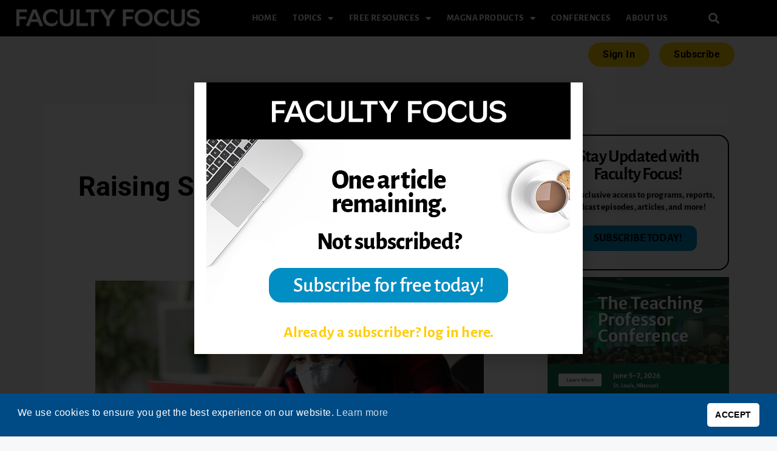

--- FILE ---
content_type: text/html; charset=UTF-8
request_url: https://www.facultyfocus.com/articles/effective-teaching-strategies/raising-student-motivation-during-the-pandemic/
body_size: 28561
content:
<!DOCTYPE html>
<html class="html" lang="en-US">
<head>
	<meta charset="UTF-8">
	<link rel="profile" href="https://gmpg.org/xfn/11">

	<meta name='robots' content='index, follow, max-image-preview:large, max-snippet:-1, max-video-preview:-1' />
	<style>img:is([sizes="auto" i], [sizes^="auto," i]) { contain-intrinsic-size: 3000px 1500px }</style>
	<link rel="pingback" href="https://www.facultyfocus.com/xmlrpc.php">
<meta name="viewport" content="width=device-width, initial-scale=1">
	<!-- This site is optimized with the Yoast SEO Premium plugin v26.7 (Yoast SEO v26.7) - https://yoast.com/wordpress/plugins/seo/ -->
	<title>Raising Student Motivation During the Pandemic | Faculty Focus</title>
	<meta name="description" content="Approaches of pandemic learning modes for constructive student engagement that can help raise student motivation." />
	<link rel="canonical" href="https://www.facultyfocus.com/articles/effective-teaching-strategies/raising-student-motivation-during-the-pandemic/" />
	<meta property="og:locale" content="en_US" />
	<meta property="og:type" content="article" />
	<meta property="og:title" content="Raising Student Motivation During the Pandemic" />
	<meta property="og:description" content="Approaches of pandemic learning modes for constructive student engagement that can help raise student motivation." />
	<meta property="og:url" content="https://www.facultyfocus.com/articles/effective-teaching-strategies/raising-student-motivation-during-the-pandemic/" />
	<meta property="og:site_name" content="Faculty Focus | Higher Ed Teaching &amp; Learning" />
	<meta property="article:publisher" content="https://www.facebook.com/facultyfocus" />
	<meta property="article:published_time" content="2020-10-19T05:24:00+00:00" />
	<meta property="og:image" content="https://s39613.pcdn.co/wp-content/uploads/2020/10/raising-student-motivation.jpg" />
	<meta property="og:image:width" content="640" />
	<meta property="og:image:height" content="340" />
	<meta property="og:image:type" content="image/jpeg" />
	<meta name="author" content="Shruti Nagpal, PhD" />
	<meta name="twitter:card" content="summary_large_image" />
	<meta name="twitter:creator" content="@facultyfocus" />
	<meta name="twitter:site" content="@facultyfocus" />
	<meta name="twitter:label1" content="Written by" />
	<meta name="twitter:data1" content="Shruti Nagpal, PhD" />
	<meta name="twitter:label2" content="Est. reading time" />
	<meta name="twitter:data2" content="8 minutes" />
	<script type="application/ld+json" class="yoast-schema-graph">{"@context":"https://schema.org","@graph":[{"@type":"Article","@id":"https://www.facultyfocus.com/articles/effective-teaching-strategies/raising-student-motivation-during-the-pandemic/#article","isPartOf":{"@id":"https://www.facultyfocus.com/articles/effective-teaching-strategies/raising-student-motivation-during-the-pandemic/"},"author":[{"@id":"https://www.facultyfocus.com/#/schema/person/29f72f519f67edeb7da4b64900c6f0bf"}],"headline":"Raising Student Motivation During the Pandemic","datePublished":"2020-10-19T05:24:00+00:00","mainEntityOfPage":{"@id":"https://www.facultyfocus.com/articles/effective-teaching-strategies/raising-student-motivation-during-the-pandemic/"},"wordCount":1528,"commentCount":0,"publisher":{"@id":"https://www.facultyfocus.com/#organization"},"image":{"@id":"https://www.facultyfocus.com/articles/effective-teaching-strategies/raising-student-motivation-during-the-pandemic/#primaryimage"},"thumbnailUrl":"https://s39613.pcdn.co/wp-content/uploads/2020/10/raising-student-motivation.jpg","keywords":["online student mot","student engagement","student motivation"],"articleSection":["Effective Teaching Strategies"],"inLanguage":"en-US","potentialAction":[{"@type":"CommentAction","name":"Comment","target":["https://www.facultyfocus.com/articles/effective-teaching-strategies/raising-student-motivation-during-the-pandemic/#respond"]}]},{"@type":"WebPage","@id":"https://www.facultyfocus.com/articles/effective-teaching-strategies/raising-student-motivation-during-the-pandemic/","url":"https://www.facultyfocus.com/articles/effective-teaching-strategies/raising-student-motivation-during-the-pandemic/","name":"Raising Student Motivation During the Pandemic | Faculty Focus","isPartOf":{"@id":"https://www.facultyfocus.com/#website"},"primaryImageOfPage":{"@id":"https://www.facultyfocus.com/articles/effective-teaching-strategies/raising-student-motivation-during-the-pandemic/#primaryimage"},"image":{"@id":"https://www.facultyfocus.com/articles/effective-teaching-strategies/raising-student-motivation-during-the-pandemic/#primaryimage"},"thumbnailUrl":"https://s39613.pcdn.co/wp-content/uploads/2020/10/raising-student-motivation.jpg","datePublished":"2020-10-19T05:24:00+00:00","description":"Approaches of pandemic learning modes for constructive student engagement that can help raise student motivation.","breadcrumb":{"@id":"https://www.facultyfocus.com/articles/effective-teaching-strategies/raising-student-motivation-during-the-pandemic/#breadcrumb"},"inLanguage":"en-US","potentialAction":[{"@type":"ReadAction","target":["https://www.facultyfocus.com/articles/effective-teaching-strategies/raising-student-motivation-during-the-pandemic/"]}]},{"@type":"ImageObject","inLanguage":"en-US","@id":"https://www.facultyfocus.com/articles/effective-teaching-strategies/raising-student-motivation-during-the-pandemic/#primaryimage","url":"https://s39613.pcdn.co/wp-content/uploads/2020/10/raising-student-motivation.jpg","contentUrl":"https://s39613.pcdn.co/wp-content/uploads/2020/10/raising-student-motivation.jpg","width":640,"height":340,"caption":"Student sits at computer with mask on looking defeated"},{"@type":"BreadcrumbList","@id":"https://www.facultyfocus.com/articles/effective-teaching-strategies/raising-student-motivation-during-the-pandemic/#breadcrumb","itemListElement":[{"@type":"ListItem","position":1,"name":"Home","item":"https://www.facultyfocus.com/"},{"@type":"ListItem","position":2,"name":"Raising Student Motivation During the Pandemic"}]},{"@type":"WebSite","@id":"https://www.facultyfocus.com/#website","url":"https://www.facultyfocus.com/","name":"Faculty Focus | Higher Ed Teaching &amp; Learning","description":"A Free Publication from the Creators of The Teaching Professor","publisher":{"@id":"https://www.facultyfocus.com/#organization"},"potentialAction":[{"@type":"SearchAction","target":{"@type":"EntryPoint","urlTemplate":"https://www.facultyfocus.com/?s={search_term_string}"},"query-input":{"@type":"PropertyValueSpecification","valueRequired":true,"valueName":"search_term_string"}}],"inLanguage":"en-US"},{"@type":"Organization","@id":"https://www.facultyfocus.com/#organization","name":"Magna Publications","url":"https://www.facultyfocus.com/","logo":{"@type":"ImageObject","inLanguage":"en-US","@id":"https://www.facultyfocus.com/#/schema/logo/image/","url":"https://s39613.pcdn.co/wp-content/uploads/2021/12/Magna.jpg","contentUrl":"https://s39613.pcdn.co/wp-content/uploads/2021/12/Magna.jpg","width":1434,"height":1283,"caption":"Magna Publications"},"image":{"@id":"https://www.facultyfocus.com/#/schema/logo/image/"},"sameAs":["https://www.facebook.com/facultyfocus","https://x.com/facultyfocus"]},{"@type":"Person","@id":"https://www.facultyfocus.com/#/schema/person/29f72f519f67edeb7da4b64900c6f0bf","name":"Shruti Nagpal, PhD","image":{"@type":"ImageObject","inLanguage":"en-US","@id":"https://www.facultyfocus.com/#/schema/person/image/72830c431787b9fb1bb63074d424a6f4","url":"https://secure.gravatar.com/avatar/bf2a972cdd7b1fc99840f7a1dfd61ef848041cf3047003b6b4b7911b5152036b?s=96&d=mm&r=g","contentUrl":"https://secure.gravatar.com/avatar/bf2a972cdd7b1fc99840f7a1dfd61ef848041cf3047003b6b4b7911b5152036b?s=96&d=mm&r=g","caption":"Shruti Nagpal, PhD"},"url":"https://www.facultyfocus.com/author/ff-shrutinagpal/"}]}</script>
	<!-- / Yoast SEO Premium plugin. -->


<link rel='dns-prefetch' href='//js.hs-scripts.com' />
<link rel='dns-prefetch' href='//a.omappapi.com' />
<link rel='dns-prefetch' href='//fonts.googleapis.com' />
<link rel='dns-prefetch' href='//cdn.openshareweb.com' />
<link rel='dns-prefetch' href='//cdn.shareaholic.net' />
<link rel='dns-prefetch' href='//www.shareaholic.net' />
<link rel='dns-prefetch' href='//analytics.shareaholic.com' />
<link rel='dns-prefetch' href='//recs.shareaholic.com' />
<link rel='dns-prefetch' href='//partner.shareaholic.com' />
<link rel="alternate" type="application/rss+xml" title="Faculty Focus | Higher Ed Teaching &amp; Learning &raquo; Feed" href="https://www.facultyfocus.com/feed/" />
<link rel="alternate" type="application/rss+xml" title="Faculty Focus | Higher Ed Teaching &amp; Learning &raquo; Comments Feed" href="https://www.facultyfocus.com/comments/feed/" />
<link rel="alternate" type="application/rss+xml" title="Faculty Focus | Higher Ed Teaching &amp; Learning &raquo; Raising Student Motivation During the Pandemic Comments Feed" href="https://www.facultyfocus.com/articles/effective-teaching-strategies/raising-student-motivation-during-the-pandemic/feed/" />
<!-- Shareaholic - https://www.shareaholic.com -->
<link rel='preload' href='//cdn.shareaholic.net/assets/pub/shareaholic.js' as='script'/>
<script data-no-minify='1' data-cfasync='false'>
_SHR_SETTINGS = {"endpoints":{"local_recs_url":"https:\/\/www.facultyfocus.com\/wp-admin\/admin-ajax.php?action=shareaholic_permalink_related","ajax_url":"https:\/\/www.facultyfocus.com\/wp-admin\/admin-ajax.php","share_counts_url":"https:\/\/www.facultyfocus.com\/wp-admin\/admin-ajax.php?action=shareaholic_share_counts_api"},"site_id":"617aacefa20dd46eaf53598b47536129","url_components":{"year":"2020","monthnum":"10","day":"19","hour":"05","minute":"24","second":"00","post_id":"66044","postname":"raising-student-motivation-during-the-pandemic","category":"articles\/effective-teaching-strategies"}};
</script>
<script data-no-minify='1' data-cfasync='false' src='//cdn.shareaholic.net/assets/pub/shareaholic.js' data-shr-siteid='617aacefa20dd46eaf53598b47536129' async ></script>

<!-- Shareaholic Content Tags -->
<meta name='shareaholic:site_name' content='Faculty Focus | Higher Ed Teaching &amp; Learning' />
<meta name='shareaholic:language' content='en-US' />
<meta name='shareaholic:url' content='https://www.facultyfocus.com/articles/effective-teaching-strategies/raising-student-motivation-during-the-pandemic/' />
<meta name='shareaholic:keywords' content='tag:online student mot, tag:student engagement, tag:student motivation, tag:raising student motivation, cat:effective teaching strategies, type:post' />
<meta name='shareaholic:article_published_time' content='2020-10-19T05:24:00+00:00' />
<meta name='shareaholic:article_modified_time' content='2020-10-05T18:47:20+00:00' />
<meta name='shareaholic:shareable_page' content='true' />
<meta name='shareaholic:article_author_name' content='Shruti Nagpal, PhD' />
<meta name='shareaholic:site_id' content='617aacefa20dd46eaf53598b47536129' />
<meta name='shareaholic:wp_version' content='9.7.13' />
<meta name='shareaholic:image' content='https://s39613.pcdn.co/wp-content/uploads/2020/10/raising-student-motivation.jpg' />
<!-- Shareaholic Content Tags End -->
<script>
window._wpemojiSettings = {"baseUrl":"https:\/\/s.w.org\/images\/core\/emoji\/16.0.1\/72x72\/","ext":".png","svgUrl":"https:\/\/s.w.org\/images\/core\/emoji\/16.0.1\/svg\/","svgExt":".svg","source":{"concatemoji":"https:\/\/s39613.pcdn.co\/wp-includes\/js\/wp-emoji-release.min.js?ver=6.8.3"}};
/*! This file is auto-generated */
!function(s,n){var o,i,e;function c(e){try{var t={supportTests:e,timestamp:(new Date).valueOf()};sessionStorage.setItem(o,JSON.stringify(t))}catch(e){}}function p(e,t,n){e.clearRect(0,0,e.canvas.width,e.canvas.height),e.fillText(t,0,0);var t=new Uint32Array(e.getImageData(0,0,e.canvas.width,e.canvas.height).data),a=(e.clearRect(0,0,e.canvas.width,e.canvas.height),e.fillText(n,0,0),new Uint32Array(e.getImageData(0,0,e.canvas.width,e.canvas.height).data));return t.every(function(e,t){return e===a[t]})}function u(e,t){e.clearRect(0,0,e.canvas.width,e.canvas.height),e.fillText(t,0,0);for(var n=e.getImageData(16,16,1,1),a=0;a<n.data.length;a++)if(0!==n.data[a])return!1;return!0}function f(e,t,n,a){switch(t){case"flag":return n(e,"\ud83c\udff3\ufe0f\u200d\u26a7\ufe0f","\ud83c\udff3\ufe0f\u200b\u26a7\ufe0f")?!1:!n(e,"\ud83c\udde8\ud83c\uddf6","\ud83c\udde8\u200b\ud83c\uddf6")&&!n(e,"\ud83c\udff4\udb40\udc67\udb40\udc62\udb40\udc65\udb40\udc6e\udb40\udc67\udb40\udc7f","\ud83c\udff4\u200b\udb40\udc67\u200b\udb40\udc62\u200b\udb40\udc65\u200b\udb40\udc6e\u200b\udb40\udc67\u200b\udb40\udc7f");case"emoji":return!a(e,"\ud83e\udedf")}return!1}function g(e,t,n,a){var r="undefined"!=typeof WorkerGlobalScope&&self instanceof WorkerGlobalScope?new OffscreenCanvas(300,150):s.createElement("canvas"),o=r.getContext("2d",{willReadFrequently:!0}),i=(o.textBaseline="top",o.font="600 32px Arial",{});return e.forEach(function(e){i[e]=t(o,e,n,a)}),i}function t(e){var t=s.createElement("script");t.src=e,t.defer=!0,s.head.appendChild(t)}"undefined"!=typeof Promise&&(o="wpEmojiSettingsSupports",i=["flag","emoji"],n.supports={everything:!0,everythingExceptFlag:!0},e=new Promise(function(e){s.addEventListener("DOMContentLoaded",e,{once:!0})}),new Promise(function(t){var n=function(){try{var e=JSON.parse(sessionStorage.getItem(o));if("object"==typeof e&&"number"==typeof e.timestamp&&(new Date).valueOf()<e.timestamp+604800&&"object"==typeof e.supportTests)return e.supportTests}catch(e){}return null}();if(!n){if("undefined"!=typeof Worker&&"undefined"!=typeof OffscreenCanvas&&"undefined"!=typeof URL&&URL.createObjectURL&&"undefined"!=typeof Blob)try{var e="postMessage("+g.toString()+"("+[JSON.stringify(i),f.toString(),p.toString(),u.toString()].join(",")+"));",a=new Blob([e],{type:"text/javascript"}),r=new Worker(URL.createObjectURL(a),{name:"wpTestEmojiSupports"});return void(r.onmessage=function(e){c(n=e.data),r.terminate(),t(n)})}catch(e){}c(n=g(i,f,p,u))}t(n)}).then(function(e){for(var t in e)n.supports[t]=e[t],n.supports.everything=n.supports.everything&&n.supports[t],"flag"!==t&&(n.supports.everythingExceptFlag=n.supports.everythingExceptFlag&&n.supports[t]);n.supports.everythingExceptFlag=n.supports.everythingExceptFlag&&!n.supports.flag,n.DOMReady=!1,n.readyCallback=function(){n.DOMReady=!0}}).then(function(){return e}).then(function(){var e;n.supports.everything||(n.readyCallback(),(e=n.source||{}).concatemoji?t(e.concatemoji):e.wpemoji&&e.twemoji&&(t(e.twemoji),t(e.wpemoji)))}))}((window,document),window._wpemojiSettings);
</script>
<link rel='stylesheet' id='dashicons-css' href='https://s39613.pcdn.co/wp-includes/css/dashicons.min.css?ver=6.8.3' media='all' />
<link rel='stylesheet' id='post-views-counter-frontend-css' href='https://s39613.pcdn.co/wp-content/plugins/post-views-counter/css/frontend.css?ver=1.7.0' media='all' />
<link rel='stylesheet' id='ops-swiper-css' href='https://s39613.pcdn.co/wp-content/plugins/ocean-posts-slider/assets/vendors/swiper/swiper-bundle.min.css?ver=6.8.3' media='all' />
<link rel='stylesheet' id='ops-styles-css' href='https://s39613.pcdn.co/wp-content/plugins/ocean-posts-slider/assets/css/style.min.css?ver=6.8.3' media='all' />
<style id='wp-emoji-styles-inline-css'>

	img.wp-smiley, img.emoji {
		display: inline !important;
		border: none !important;
		box-shadow: none !important;
		height: 1em !important;
		width: 1em !important;
		margin: 0 0.07em !important;
		vertical-align: -0.1em !important;
		background: none !important;
		padding: 0 !important;
	}
</style>
<link rel='stylesheet' id='wp-block-library-css' href='https://s39613.pcdn.co/wp-includes/css/dist/block-library/style.min.css?ver=6.8.3' media='all' />
<style id='wp-block-library-theme-inline-css'>
.wp-block-audio :where(figcaption){color:#555;font-size:13px;text-align:center}.is-dark-theme .wp-block-audio :where(figcaption){color:#ffffffa6}.wp-block-audio{margin:0 0 1em}.wp-block-code{border:1px solid #ccc;border-radius:4px;font-family:Menlo,Consolas,monaco,monospace;padding:.8em 1em}.wp-block-embed :where(figcaption){color:#555;font-size:13px;text-align:center}.is-dark-theme .wp-block-embed :where(figcaption){color:#ffffffa6}.wp-block-embed{margin:0 0 1em}.blocks-gallery-caption{color:#555;font-size:13px;text-align:center}.is-dark-theme .blocks-gallery-caption{color:#ffffffa6}:root :where(.wp-block-image figcaption){color:#555;font-size:13px;text-align:center}.is-dark-theme :root :where(.wp-block-image figcaption){color:#ffffffa6}.wp-block-image{margin:0 0 1em}.wp-block-pullquote{border-bottom:4px solid;border-top:4px solid;color:currentColor;margin-bottom:1.75em}.wp-block-pullquote cite,.wp-block-pullquote footer,.wp-block-pullquote__citation{color:currentColor;font-size:.8125em;font-style:normal;text-transform:uppercase}.wp-block-quote{border-left:.25em solid;margin:0 0 1.75em;padding-left:1em}.wp-block-quote cite,.wp-block-quote footer{color:currentColor;font-size:.8125em;font-style:normal;position:relative}.wp-block-quote:where(.has-text-align-right){border-left:none;border-right:.25em solid;padding-left:0;padding-right:1em}.wp-block-quote:where(.has-text-align-center){border:none;padding-left:0}.wp-block-quote.is-large,.wp-block-quote.is-style-large,.wp-block-quote:where(.is-style-plain){border:none}.wp-block-search .wp-block-search__label{font-weight:700}.wp-block-search__button{border:1px solid #ccc;padding:.375em .625em}:where(.wp-block-group.has-background){padding:1.25em 2.375em}.wp-block-separator.has-css-opacity{opacity:.4}.wp-block-separator{border:none;border-bottom:2px solid;margin-left:auto;margin-right:auto}.wp-block-separator.has-alpha-channel-opacity{opacity:1}.wp-block-separator:not(.is-style-wide):not(.is-style-dots){width:100px}.wp-block-separator.has-background:not(.is-style-dots){border-bottom:none;height:1px}.wp-block-separator.has-background:not(.is-style-wide):not(.is-style-dots){height:2px}.wp-block-table{margin:0 0 1em}.wp-block-table td,.wp-block-table th{word-break:normal}.wp-block-table :where(figcaption){color:#555;font-size:13px;text-align:center}.is-dark-theme .wp-block-table :where(figcaption){color:#ffffffa6}.wp-block-video :where(figcaption){color:#555;font-size:13px;text-align:center}.is-dark-theme .wp-block-video :where(figcaption){color:#ffffffa6}.wp-block-video{margin:0 0 1em}:root :where(.wp-block-template-part.has-background){margin-bottom:0;margin-top:0;padding:1.25em 2.375em}
</style>
<style id='classic-theme-styles-inline-css'>
/*! This file is auto-generated */
.wp-block-button__link{color:#fff;background-color:#32373c;border-radius:9999px;box-shadow:none;text-decoration:none;padding:calc(.667em + 2px) calc(1.333em + 2px);font-size:1.125em}.wp-block-file__button{background:#32373c;color:#fff;text-decoration:none}
</style>
<link rel='stylesheet' id='activecampaign-form-block-css' href='https://s39613.pcdn.co/wp-content/plugins/activecampaign-subscription-forms/activecampaign-form-block/build/style-index.css?ver=1763486511' media='all' />
<style id='co-authors-plus-coauthors-style-inline-css'>
.wp-block-co-authors-plus-coauthors.is-layout-flow [class*=wp-block-co-authors-plus]{display:inline}

</style>
<style id='co-authors-plus-avatar-style-inline-css'>
.wp-block-co-authors-plus-avatar :where(img){height:auto;max-width:100%;vertical-align:bottom}.wp-block-co-authors-plus-coauthors.is-layout-flow .wp-block-co-authors-plus-avatar :where(img){vertical-align:middle}.wp-block-co-authors-plus-avatar:is(.alignleft,.alignright){display:table}.wp-block-co-authors-plus-avatar.aligncenter{display:table;margin-inline:auto}

</style>
<style id='co-authors-plus-image-style-inline-css'>
.wp-block-co-authors-plus-image{margin-bottom:0}.wp-block-co-authors-plus-image :where(img){height:auto;max-width:100%;vertical-align:bottom}.wp-block-co-authors-plus-coauthors.is-layout-flow .wp-block-co-authors-plus-image :where(img){vertical-align:middle}.wp-block-co-authors-plus-image:is(.alignfull,.alignwide) :where(img){width:100%}.wp-block-co-authors-plus-image:is(.alignleft,.alignright){display:table}.wp-block-co-authors-plus-image.aligncenter{display:table;margin-inline:auto}

</style>
<style id='global-styles-inline-css'>
:root{--wp--preset--aspect-ratio--square: 1;--wp--preset--aspect-ratio--4-3: 4/3;--wp--preset--aspect-ratio--3-4: 3/4;--wp--preset--aspect-ratio--3-2: 3/2;--wp--preset--aspect-ratio--2-3: 2/3;--wp--preset--aspect-ratio--16-9: 16/9;--wp--preset--aspect-ratio--9-16: 9/16;--wp--preset--color--black: #000000;--wp--preset--color--cyan-bluish-gray: #abb8c3;--wp--preset--color--white: #ffffff;--wp--preset--color--pale-pink: #f78da7;--wp--preset--color--vivid-red: #cf2e2e;--wp--preset--color--luminous-vivid-orange: #ff6900;--wp--preset--color--luminous-vivid-amber: #fcb900;--wp--preset--color--light-green-cyan: #7bdcb5;--wp--preset--color--vivid-green-cyan: #00d084;--wp--preset--color--pale-cyan-blue: #8ed1fc;--wp--preset--color--vivid-cyan-blue: #0693e3;--wp--preset--color--vivid-purple: #9b51e0;--wp--preset--gradient--vivid-cyan-blue-to-vivid-purple: linear-gradient(135deg,rgba(6,147,227,1) 0%,rgb(155,81,224) 100%);--wp--preset--gradient--light-green-cyan-to-vivid-green-cyan: linear-gradient(135deg,rgb(122,220,180) 0%,rgb(0,208,130) 100%);--wp--preset--gradient--luminous-vivid-amber-to-luminous-vivid-orange: linear-gradient(135deg,rgba(252,185,0,1) 0%,rgba(255,105,0,1) 100%);--wp--preset--gradient--luminous-vivid-orange-to-vivid-red: linear-gradient(135deg,rgba(255,105,0,1) 0%,rgb(207,46,46) 100%);--wp--preset--gradient--very-light-gray-to-cyan-bluish-gray: linear-gradient(135deg,rgb(238,238,238) 0%,rgb(169,184,195) 100%);--wp--preset--gradient--cool-to-warm-spectrum: linear-gradient(135deg,rgb(74,234,220) 0%,rgb(151,120,209) 20%,rgb(207,42,186) 40%,rgb(238,44,130) 60%,rgb(251,105,98) 80%,rgb(254,248,76) 100%);--wp--preset--gradient--blush-light-purple: linear-gradient(135deg,rgb(255,206,236) 0%,rgb(152,150,240) 100%);--wp--preset--gradient--blush-bordeaux: linear-gradient(135deg,rgb(254,205,165) 0%,rgb(254,45,45) 50%,rgb(107,0,62) 100%);--wp--preset--gradient--luminous-dusk: linear-gradient(135deg,rgb(255,203,112) 0%,rgb(199,81,192) 50%,rgb(65,88,208) 100%);--wp--preset--gradient--pale-ocean: linear-gradient(135deg,rgb(255,245,203) 0%,rgb(182,227,212) 50%,rgb(51,167,181) 100%);--wp--preset--gradient--electric-grass: linear-gradient(135deg,rgb(202,248,128) 0%,rgb(113,206,126) 100%);--wp--preset--gradient--midnight: linear-gradient(135deg,rgb(2,3,129) 0%,rgb(40,116,252) 100%);--wp--preset--font-size--small: 13px;--wp--preset--font-size--medium: 20px;--wp--preset--font-size--large: 36px;--wp--preset--font-size--x-large: 42px;--wp--preset--spacing--20: 0.44rem;--wp--preset--spacing--30: 0.67rem;--wp--preset--spacing--40: 1rem;--wp--preset--spacing--50: 1.5rem;--wp--preset--spacing--60: 2.25rem;--wp--preset--spacing--70: 3.38rem;--wp--preset--spacing--80: 5.06rem;--wp--preset--shadow--natural: 6px 6px 9px rgba(0, 0, 0, 0.2);--wp--preset--shadow--deep: 12px 12px 50px rgba(0, 0, 0, 0.4);--wp--preset--shadow--sharp: 6px 6px 0px rgba(0, 0, 0, 0.2);--wp--preset--shadow--outlined: 6px 6px 0px -3px rgba(255, 255, 255, 1), 6px 6px rgba(0, 0, 0, 1);--wp--preset--shadow--crisp: 6px 6px 0px rgba(0, 0, 0, 1);}:where(.is-layout-flex){gap: 0.5em;}:where(.is-layout-grid){gap: 0.5em;}body .is-layout-flex{display: flex;}.is-layout-flex{flex-wrap: wrap;align-items: center;}.is-layout-flex > :is(*, div){margin: 0;}body .is-layout-grid{display: grid;}.is-layout-grid > :is(*, div){margin: 0;}:where(.wp-block-columns.is-layout-flex){gap: 2em;}:where(.wp-block-columns.is-layout-grid){gap: 2em;}:where(.wp-block-post-template.is-layout-flex){gap: 1.25em;}:where(.wp-block-post-template.is-layout-grid){gap: 1.25em;}.has-black-color{color: var(--wp--preset--color--black) !important;}.has-cyan-bluish-gray-color{color: var(--wp--preset--color--cyan-bluish-gray) !important;}.has-white-color{color: var(--wp--preset--color--white) !important;}.has-pale-pink-color{color: var(--wp--preset--color--pale-pink) !important;}.has-vivid-red-color{color: var(--wp--preset--color--vivid-red) !important;}.has-luminous-vivid-orange-color{color: var(--wp--preset--color--luminous-vivid-orange) !important;}.has-luminous-vivid-amber-color{color: var(--wp--preset--color--luminous-vivid-amber) !important;}.has-light-green-cyan-color{color: var(--wp--preset--color--light-green-cyan) !important;}.has-vivid-green-cyan-color{color: var(--wp--preset--color--vivid-green-cyan) !important;}.has-pale-cyan-blue-color{color: var(--wp--preset--color--pale-cyan-blue) !important;}.has-vivid-cyan-blue-color{color: var(--wp--preset--color--vivid-cyan-blue) !important;}.has-vivid-purple-color{color: var(--wp--preset--color--vivid-purple) !important;}.has-black-background-color{background-color: var(--wp--preset--color--black) !important;}.has-cyan-bluish-gray-background-color{background-color: var(--wp--preset--color--cyan-bluish-gray) !important;}.has-white-background-color{background-color: var(--wp--preset--color--white) !important;}.has-pale-pink-background-color{background-color: var(--wp--preset--color--pale-pink) !important;}.has-vivid-red-background-color{background-color: var(--wp--preset--color--vivid-red) !important;}.has-luminous-vivid-orange-background-color{background-color: var(--wp--preset--color--luminous-vivid-orange) !important;}.has-luminous-vivid-amber-background-color{background-color: var(--wp--preset--color--luminous-vivid-amber) !important;}.has-light-green-cyan-background-color{background-color: var(--wp--preset--color--light-green-cyan) !important;}.has-vivid-green-cyan-background-color{background-color: var(--wp--preset--color--vivid-green-cyan) !important;}.has-pale-cyan-blue-background-color{background-color: var(--wp--preset--color--pale-cyan-blue) !important;}.has-vivid-cyan-blue-background-color{background-color: var(--wp--preset--color--vivid-cyan-blue) !important;}.has-vivid-purple-background-color{background-color: var(--wp--preset--color--vivid-purple) !important;}.has-black-border-color{border-color: var(--wp--preset--color--black) !important;}.has-cyan-bluish-gray-border-color{border-color: var(--wp--preset--color--cyan-bluish-gray) !important;}.has-white-border-color{border-color: var(--wp--preset--color--white) !important;}.has-pale-pink-border-color{border-color: var(--wp--preset--color--pale-pink) !important;}.has-vivid-red-border-color{border-color: var(--wp--preset--color--vivid-red) !important;}.has-luminous-vivid-orange-border-color{border-color: var(--wp--preset--color--luminous-vivid-orange) !important;}.has-luminous-vivid-amber-border-color{border-color: var(--wp--preset--color--luminous-vivid-amber) !important;}.has-light-green-cyan-border-color{border-color: var(--wp--preset--color--light-green-cyan) !important;}.has-vivid-green-cyan-border-color{border-color: var(--wp--preset--color--vivid-green-cyan) !important;}.has-pale-cyan-blue-border-color{border-color: var(--wp--preset--color--pale-cyan-blue) !important;}.has-vivid-cyan-blue-border-color{border-color: var(--wp--preset--color--vivid-cyan-blue) !important;}.has-vivid-purple-border-color{border-color: var(--wp--preset--color--vivid-purple) !important;}.has-vivid-cyan-blue-to-vivid-purple-gradient-background{background: var(--wp--preset--gradient--vivid-cyan-blue-to-vivid-purple) !important;}.has-light-green-cyan-to-vivid-green-cyan-gradient-background{background: var(--wp--preset--gradient--light-green-cyan-to-vivid-green-cyan) !important;}.has-luminous-vivid-amber-to-luminous-vivid-orange-gradient-background{background: var(--wp--preset--gradient--luminous-vivid-amber-to-luminous-vivid-orange) !important;}.has-luminous-vivid-orange-to-vivid-red-gradient-background{background: var(--wp--preset--gradient--luminous-vivid-orange-to-vivid-red) !important;}.has-very-light-gray-to-cyan-bluish-gray-gradient-background{background: var(--wp--preset--gradient--very-light-gray-to-cyan-bluish-gray) !important;}.has-cool-to-warm-spectrum-gradient-background{background: var(--wp--preset--gradient--cool-to-warm-spectrum) !important;}.has-blush-light-purple-gradient-background{background: var(--wp--preset--gradient--blush-light-purple) !important;}.has-blush-bordeaux-gradient-background{background: var(--wp--preset--gradient--blush-bordeaux) !important;}.has-luminous-dusk-gradient-background{background: var(--wp--preset--gradient--luminous-dusk) !important;}.has-pale-ocean-gradient-background{background: var(--wp--preset--gradient--pale-ocean) !important;}.has-electric-grass-gradient-background{background: var(--wp--preset--gradient--electric-grass) !important;}.has-midnight-gradient-background{background: var(--wp--preset--gradient--midnight) !important;}.has-small-font-size{font-size: var(--wp--preset--font-size--small) !important;}.has-medium-font-size{font-size: var(--wp--preset--font-size--medium) !important;}.has-large-font-size{font-size: var(--wp--preset--font-size--large) !important;}.has-x-large-font-size{font-size: var(--wp--preset--font-size--x-large) !important;}
:where(.wp-block-post-template.is-layout-flex){gap: 1.25em;}:where(.wp-block-post-template.is-layout-grid){gap: 1.25em;}
:where(.wp-block-columns.is-layout-flex){gap: 2em;}:where(.wp-block-columns.is-layout-grid){gap: 2em;}
:root :where(.wp-block-pullquote){font-size: 1.5em;line-height: 1.6;}
</style>
<link rel='stylesheet' id='som_lost_password_style-css' href='https://s39613.pcdn.co/wp-content/plugins/frontend-reset-password/assets/css/password-lost.css?ver=6.8.3' media='all' />
<link rel='stylesheet' id='printomatic-css-css' href='https://s39613.pcdn.co/wp-content/plugins/print-o-matic/css/style.css?ver=2.0' media='all' />
<link rel='stylesheet' id='widgetopts-styles-css' href='https://s39613.pcdn.co/wp-content/plugins/widget-options/assets/css/widget-options.css?ver=4.1.3' media='all' />
<link rel='stylesheet' id='nsc_bar_nice-cookie-consent-css' href='https://s39613.pcdn.co/wp-content/plugins/beautiful-and-responsive-cookie-consent/public/cookieNSCconsent.min.css?ver=4.9.2' media='all' />
<link rel='stylesheet' id='ep-icon-module-css' href='https://s39613.pcdn.co/wp-content/plugins/elements-plus/assets/css/ep-icon-module.css?ver=2.16.5' media='all' />
<link rel='stylesheet' id='justified-gallery-css' href='https://s39613.pcdn.co/wp-content/plugins/elements-plus/assets/css/justifiedGallery.min.css?ver=2.16.5' media='all' />
<link rel='stylesheet' id='ep-elements-css' href='https://s39613.pcdn.co/wp-content/plugins/elements-plus/assets/css/ep-elements.css?ver=2.16.5' media='all' />
<link rel='stylesheet' id='ep-search-style-css' href='https://s39613.pcdn.co/wp-content/plugins/elements-plus/assets/css/ep-search.css?ver=2.16.5' media='all' />
<link rel='stylesheet' id='ep-tables-css' href='https://s39613.pcdn.co/wp-content/plugins/elements-plus/assets/css/ep-tables.css?ver=2.16.5' media='all' />
<link rel='stylesheet' id='ep-image-accordion-css' href='https://s39613.pcdn.co/wp-content/plugins/elements-plus/assets/css/ep-image-accordion.css?ver=2.16.5' media='all' />
<link rel='stylesheet' id='ep-content-toggle-css' href='https://s39613.pcdn.co/wp-content/plugins/elements-plus/assets/css/ep-content-toggle.css?ver=2.16.5' media='all' />
<link rel='stylesheet' id='ep-heading-css' href='https://s39613.pcdn.co/wp-content/plugins/elements-plus/assets/css/ep-heading.css?ver=2.16.5' media='all' />
<link rel='stylesheet' id='oceanwp-style-css' href='https://s39613.pcdn.co/wp-content/themes/oceanwp/assets/css/style.min.css?ver=1.37' media='all' />
<link rel='stylesheet' id='child-style-css' href='https://s39613.pcdn.co/wp-content/themes/oceanwp-child-theme-master/style.css?ver=1.37' media='all' />
<link rel='stylesheet' id='elementor-frontend-css' href='https://s39613.pcdn.co/wp-content/plugins/elementor/assets/css/frontend.min.css?ver=3.33.4' media='all' />
<link rel='stylesheet' id='elementor-post-67048-css' href='https://s39613.pcdn.co/wp-content/uploads/elementor/css/post-67048.css?ver=1768332369' media='all' />
<link rel='stylesheet' id='elementor-post-66907-css' href='https://s39613.pcdn.co/wp-content/uploads/elementor/css/post-66907.css?ver=1768332369' media='all' />
<link rel='stylesheet' id='font-awesome-css' href='https://s39613.pcdn.co/wp-content/themes/oceanwp/assets/fonts/fontawesome/css/all.min.css?ver=6.7.2' media='all' />
<link rel='stylesheet' id='simple-line-icons-css' href='https://s39613.pcdn.co/wp-content/themes/oceanwp/assets/css/third/simple-line-icons.min.css?ver=2.4.0' media='all' />
<link rel='stylesheet' id='oceanwp-google-font-alegreya-sans-css' href='//fonts.googleapis.com/css?family=Alegreya+Sans%3A100%2C200%2C300%2C400%2C500%2C600%2C700%2C800%2C900%2C100i%2C200i%2C300i%2C400i%2C500i%2C600i%2C700i%2C800i%2C900i&#038;subset=latin&#038;display=swap&#038;ver=6.8.3' media='all' />
<link rel='stylesheet' id='oceanwp-google-font-alegreya-sans-sc-css' href='//fonts.googleapis.com/css?family=Alegreya+Sans+SC%3A100%2C200%2C300%2C400%2C500%2C600%2C700%2C800%2C900%2C100i%2C200i%2C300i%2C400i%2C500i%2C600i%2C700i%2C800i%2C900i&#038;subset=latin&#038;display=swap&#038;ver=6.8.3' media='all' />
<link rel='stylesheet' id='widget-post-info-css' href='https://s39613.pcdn.co/wp-content/plugins/elementor-pro/assets/css/widget-post-info.min.css?ver=3.33.2' media='all' />
<link rel='stylesheet' id='widget-icon-list-css' href='https://s39613.pcdn.co/wp-content/plugins/elementor/assets/css/widget-icon-list.min.css?ver=3.33.4' media='all' />
<link rel='stylesheet' id='elementor-icons-shared-0-css' href='https://s39613.pcdn.co/wp-content/plugins/elementor/assets/lib/font-awesome/css/fontawesome.min.css?ver=5.15.3' media='all' />
<link rel='stylesheet' id='elementor-icons-fa-regular-css' href='https://s39613.pcdn.co/wp-content/plugins/elementor/assets/lib/font-awesome/css/regular.min.css?ver=5.15.3' media='all' />
<link rel='stylesheet' id='elementor-icons-fa-solid-css' href='https://s39613.pcdn.co/wp-content/plugins/elementor/assets/lib/font-awesome/css/solid.min.css?ver=5.15.3' media='all' />
<link rel='stylesheet' id='widget-heading-css' href='https://s39613.pcdn.co/wp-content/plugins/elementor/assets/css/widget-heading.min.css?ver=3.33.4' media='all' />
<link rel='stylesheet' id='widget-image-css' href='https://s39613.pcdn.co/wp-content/plugins/elementor/assets/css/widget-image.min.css?ver=3.33.4' media='all' />
<link rel='stylesheet' id='widget-divider-css' href='https://s39613.pcdn.co/wp-content/plugins/elementor/assets/css/widget-divider.min.css?ver=3.33.4' media='all' />
<link rel='stylesheet' id='oew-forms-css' href='https://s39613.pcdn.co/wp-content/plugins/ocean-elementor-widgets/assets/css/forms/style.min.css?ver=6.8.3' media='all' />
<link rel='stylesheet' id='e-popup-css' href='https://s39613.pcdn.co/wp-content/plugins/elementor-pro/assets/css/conditionals/popup.min.css?ver=3.33.2' media='all' />
<link rel='stylesheet' id='elementor-icons-css' href='https://s39613.pcdn.co/wp-content/plugins/elementor/assets/lib/eicons/css/elementor-icons.min.css?ver=5.44.0' media='all' />
<link rel='stylesheet' id='elementor-post-58425-css' href='https://s39613.pcdn.co/wp-content/uploads/elementor/css/post-58425.css?ver=1768332369' media='all' />
<link rel='stylesheet' id='font-awesome-5-all-css' href='https://s39613.pcdn.co/wp-content/plugins/elementor/assets/lib/font-awesome/css/all.min.css?ver=3.33.4' media='all' />
<link rel='stylesheet' id='font-awesome-4-shim-css' href='https://s39613.pcdn.co/wp-content/plugins/elementor/assets/lib/font-awesome/css/v4-shims.min.css?ver=3.33.4' media='all' />
<link rel='stylesheet' id='elementor-post-67011-css' href='https://s39613.pcdn.co/wp-content/uploads/elementor/css/post-67011.css?ver=1768332369' media='all' />
<link rel='stylesheet' id='elementor-post-70424-css' href='https://s39613.pcdn.co/wp-content/uploads/elementor/css/post-70424.css?ver=1768332369' media='all' />
<link rel='stylesheet' id='elementor-post-69829-css' href='https://s39613.pcdn.co/wp-content/uploads/elementor/css/post-69829.css?ver=1768332369' media='all' />
<link rel='stylesheet' id='elementor-post-69828-css' href='https://s39613.pcdn.co/wp-content/uploads/elementor/css/post-69828.css?ver=1768332369' media='all' />
<link rel='stylesheet' id='tablepress-default-css' href='https://s39613.pcdn.co/wp-content/plugins/tablepress/css/build/default.css?ver=3.2.6' media='all' />
<link rel='stylesheet' id='oe-widgets-style-css' href='https://s39613.pcdn.co/wp-content/plugins/ocean-extra/assets/css/widgets.css?ver=6.8.3' media='all' />
<link rel='stylesheet' id='oss-social-share-style-css' href='https://s39613.pcdn.co/wp-content/plugins/ocean-social-sharing/assets/css/style.min.css?ver=6.8.3' media='all' />
<link rel='stylesheet' id='oceanwp-custom-css' href='https://s39613.pcdn.co/wp-content/uploads/oceanwp/custom-style.css?ver=6.8.3' media='all' />
<link rel='stylesheet' id='ecs-styles-css' href='https://s39613.pcdn.co/wp-content/plugins/ele-custom-skin/assets/css/ecs-style.css?ver=3.1.9' media='all' />
<link rel='stylesheet' id='elementor-post-67043-css' href='https://s39613.pcdn.co/wp-content/uploads/elementor/css/post-67043.css?ver=1690492306' media='all' />
<link rel='stylesheet' id='elementor-gf-local-alegreyasans-css' href='https://s39613.pcdn.co/wp-content/uploads/elementor/google-fonts/css/alegreyasans.css?ver=1744647133' media='all' />
<link rel='stylesheet' id='elementor-gf-local-roboto-css' href='https://s39613.pcdn.co/wp-content/uploads/elementor/google-fonts/css/roboto.css?ver=1744647141' media='all' />
<link rel='stylesheet' id='elementor-gf-local-robotoslab-css' href='https://s39613.pcdn.co/wp-content/uploads/elementor/google-fonts/css/robotoslab.css?ver=1744647142' media='all' />
<link rel='stylesheet' id='elementor-icons-fa-brands-css' href='https://s39613.pcdn.co/wp-content/plugins/elementor/assets/lib/font-awesome/css/brands.min.css?ver=5.15.3' media='all' />
<!--n2css--><!--n2js--><script id="post-views-counter-frontend-js-before">
var pvcArgsFrontend = {"mode":"js","postID":66044,"requestURL":"https:\/\/www.facultyfocus.com\/wp-admin\/admin-ajax.php","nonce":"19cc872761","dataStorage":"cookies","multisite":false,"path":"\/","domain":""};
</script>
<script src="https://s39613.pcdn.co/wp-content/plugins/post-views-counter/js/frontend.js?ver=1.7.0" id="post-views-counter-frontend-js"></script>
<script src="https://s39613.pcdn.co/wp-includes/js/jquery/jquery.min.js?ver=3.7.1" id="jquery-core-js"></script>
<script src="https://s39613.pcdn.co/wp-includes/js/jquery/jquery-migrate.min.js?ver=3.4.1" id="jquery-migrate-js"></script>
<script src="https://s39613.pcdn.co/wp-content/plugins/elementor/assets/lib/font-awesome/js/v4-shims.min.js?ver=3.33.4" id="font-awesome-4-shim-js"></script>
<script id="ecs_ajax_load-js-extra">
var ecs_ajax_params = {"ajaxurl":"https:\/\/www.facultyfocus.com\/wp-admin\/admin-ajax.php","posts":"{\"page\":0,\"name\":\"raising-student-motivation-during-the-pandemic\",\"category_name\":\"articles\\\/effective-teaching-strategies\",\"error\":\"\",\"m\":\"\",\"p\":0,\"post_parent\":\"\",\"subpost\":\"\",\"subpost_id\":\"\",\"attachment\":\"\",\"attachment_id\":0,\"pagename\":\"\",\"page_id\":0,\"second\":\"\",\"minute\":\"\",\"hour\":\"\",\"day\":0,\"monthnum\":0,\"year\":0,\"w\":0,\"tag\":\"\",\"cat\":\"\",\"tag_id\":\"\",\"author\":\"\",\"author_name\":\"\",\"feed\":\"\",\"tb\":\"\",\"paged\":0,\"meta_key\":\"\",\"meta_value\":\"\",\"preview\":\"\",\"s\":\"\",\"sentence\":\"\",\"title\":\"\",\"fields\":\"all\",\"menu_order\":\"\",\"embed\":\"\",\"category__in\":[],\"category__not_in\":[],\"category__and\":[],\"post__in\":[],\"post__not_in\":[],\"post_name__in\":[],\"tag__in\":[],\"tag__not_in\":[],\"tag__and\":[],\"tag_slug__in\":[],\"tag_slug__and\":[],\"post_parent__in\":[],\"post_parent__not_in\":[],\"author__in\":[],\"author__not_in\":[],\"search_columns\":[],\"ignore_sticky_posts\":false,\"suppress_filters\":false,\"cache_results\":true,\"update_post_term_cache\":true,\"update_menu_item_cache\":false,\"lazy_load_term_meta\":true,\"update_post_meta_cache\":true,\"post_type\":\"\",\"posts_per_page\":10,\"nopaging\":false,\"comments_per_page\":\"50\",\"no_found_rows\":false,\"order\":\"DESC\"}"};
</script>
<script src="https://s39613.pcdn.co/wp-content/plugins/ele-custom-skin/assets/js/ecs_ajax_pagination.js?ver=3.1.9" id="ecs_ajax_load-js"></script>
<script src="https://s39613.pcdn.co/wp-content/plugins/ele-custom-skin/assets/js/ecs.js?ver=3.1.9" id="ecs-script-js"></script>
<link rel="https://api.w.org/" href="https://www.facultyfocus.com/wp-json/" /><link rel="alternate" title="JSON" type="application/json" href="https://www.facultyfocus.com/wp-json/wp/v2/posts/66044" /><link rel="EditURI" type="application/rsd+xml" title="RSD" href="https://www.facultyfocus.com/xmlrpc.php?rsd" />
<meta name="generator" content="WordPress 6.8.3" />
<link rel='shortlink' href='https://www.facultyfocus.com/?p=66044' />
<link rel="alternate" title="oEmbed (JSON)" type="application/json+oembed" href="https://www.facultyfocus.com/wp-json/oembed/1.0/embed?url=https%3A%2F%2Fwww.facultyfocus.com%2Farticles%2Feffective-teaching-strategies%2Fraising-student-motivation-during-the-pandemic%2F" />
<link rel="alternate" title="oEmbed (XML)" type="text/xml+oembed" href="https://www.facultyfocus.com/wp-json/oembed/1.0/embed?url=https%3A%2F%2Fwww.facultyfocus.com%2Farticles%2Feffective-teaching-strategies%2Fraising-student-motivation-during-the-pandemic%2F&#038;format=xml" />
<style>
.som-password-error-message,
.som-password-sent-message {
	background-color: #2679ce;
	border-color: #2679ce;
}
</style>
			<!-- DO NOT COPY THIS SNIPPET! Start of Page Analytics Tracking for HubSpot WordPress plugin v11.3.33-->
			<script class="hsq-set-content-id" data-content-id="blog-post">
				var _hsq = _hsq || [];
				_hsq.push(["setContentType", "blog-post"]);
			</script>
			<!-- DO NOT COPY THIS SNIPPET! End of Page Analytics Tracking for HubSpot WordPress plugin -->
			<script type="text/javascript">//<![CDATA[
  function external_links_in_new_windows_loop() {
    if (!document.links) {
      document.links = document.getElementsByTagName('a');
    }
    var change_link = false;
    var force = '';
    var ignore = '';

    for (var t=0; t<document.links.length; t++) {
      var all_links = document.links[t];
      change_link = false;
      
      if(document.links[t].hasAttribute('onClick') == false) {
        // forced if the address starts with http (or also https), but does not link to the current domain
        if(all_links.href.search(/^http/) != -1 && all_links.href.search('www.facultyfocus.com') == -1 && all_links.href.search(/^#/) == -1) {
          // console.log('Changed ' + all_links.href);
          change_link = true;
        }
          
        if(force != '' && all_links.href.search(force) != -1) {
          // forced
          // console.log('force ' + all_links.href);
          change_link = true;
        }
        
        if(ignore != '' && all_links.href.search(ignore) != -1) {
          // console.log('ignore ' + all_links.href);
          // ignored
          change_link = false;
        }

        if(change_link == true) {
          // console.log('Changed ' + all_links.href);
          document.links[t].setAttribute('onClick', 'javascript:window.open(\'' + all_links.href.replace(/'/g, '') + '\', \'_blank\', \'noopener\'); return false;');
          document.links[t].removeAttribute('target');
        }
      }
    }
  }
  
  // Load
  function external_links_in_new_windows_load(func)
  {  
    var oldonload = window.onload;
    if (typeof window.onload != 'function'){
      window.onload = func;
    } else {
      window.onload = function(){
        oldonload();
        func();
      }
    }
  }

  external_links_in_new_windows_load(external_links_in_new_windows_loop);
  //]]></script>

<meta name="generator" content="Elementor 3.33.4; features: additional_custom_breakpoints; settings: css_print_method-external, google_font-enabled, font_display-auto">
			<style>
				.e-con.e-parent:nth-of-type(n+4):not(.e-lazyloaded):not(.e-no-lazyload),
				.e-con.e-parent:nth-of-type(n+4):not(.e-lazyloaded):not(.e-no-lazyload) * {
					background-image: none !important;
				}
				@media screen and (max-height: 1024px) {
					.e-con.e-parent:nth-of-type(n+3):not(.e-lazyloaded):not(.e-no-lazyload),
					.e-con.e-parent:nth-of-type(n+3):not(.e-lazyloaded):not(.e-no-lazyload) * {
						background-image: none !important;
					}
				}
				@media screen and (max-height: 640px) {
					.e-con.e-parent:nth-of-type(n+2):not(.e-lazyloaded):not(.e-no-lazyload),
					.e-con.e-parent:nth-of-type(n+2):not(.e-lazyloaded):not(.e-no-lazyload) * {
						background-image: none !important;
					}
				}
			</style>
			<script id='nitro-telemetry-meta' nitro-exclude>window.NPTelemetryMetadata={missReason: (!window.NITROPACK_STATE ? 'cache not found' : 'hit'),pageType: 'post',isEligibleForOptimization: true,}</script><script id='nitro-generic' nitro-exclude>(()=>{window.NitroPack=window.NitroPack||{coreVersion:"na",isCounted:!1};let e=document.createElement("script");if(e.src="https://nitroscripts.com/TYVZHePxisufUuSiVWDElscksnaOxEbE",e.async=!0,e.id="nitro-script",document.head.appendChild(e),!window.NitroPack.isCounted){window.NitroPack.isCounted=!0;let t=()=>{navigator.sendBeacon("https://to.getnitropack.com/p",JSON.stringify({siteId:"TYVZHePxisufUuSiVWDElscksnaOxEbE",url:window.location.href,isOptimized:!!window.IS_NITROPACK,coreVersion:"na",missReason:window.NPTelemetryMetadata?.missReason||"",pageType:window.NPTelemetryMetadata?.pageType||"",isEligibleForOptimization:!!window.NPTelemetryMetadata?.isEligibleForOptimization}))};(()=>{let e=()=>new Promise(e=>{"complete"===document.readyState?e():window.addEventListener("load",e)}),i=()=>new Promise(e=>{document.prerendering?document.addEventListener("prerenderingchange",e,{once:!0}):e()}),a=async()=>{await i(),await e(),t()};a()})(),window.addEventListener("pageshow",e=>{if(e.persisted){let i=document.prerendering||self.performance?.getEntriesByType?.("navigation")[0]?.activationStart>0;"visible"!==document.visibilityState||i||t()}})}})();</script>
<script type='text/javascript'>
	window.__lo_site_id = 70673;
	(function() { 
		var wa = document.createElement('script'); wa.type = 'text/javascript'; wa.async = true; 
		wa.src = 'https://d10lpsik1i8c69.cloudfront.net/w.js'; 
		var s = document.getElementsByTagName('script')[0]; s.parentNode.insertBefore(wa, s); 
	})();
</script>
<!-- GA4 -->
<!-- Google tag (gtag.js) -->
<script async src="https://www.googletagmanager.com/gtag/js?id=G-DE7JC1183X"></script>
<script>
  window.dataLayer = window.dataLayer || [];
  function gtag(){dataLayer.push(arguments);}
  gtag('js', new Date());

  gtag('config', 'G-DE7JC1183X');
</script>
<!-- Facebook Pixel Code -->
<script>
  !function(f,b,e,v,n,t,s)
  {if(f.fbq)return;n=f.fbq=function(){n.callMethod?
  n.callMethod.apply(n,arguments):n.queue.push(arguments)};
  if(!f._fbq)f._fbq=n;n.push=n;n.loaded=!0;n.version='2.0';
  n.queue=[];t=b.createElement(e);t.async=!0;
  t.src=v;s=b.getElementsByTagName(e)[0];
  s.parentNode.insertBefore(t,s)}(window, document,'script',
  'https://connect.facebook.net/en_US/fbevents.js');
  fbq('init', '574594153951771');
  fbq('track', 'PageView');
</script>
<noscript><img height="1" width="1" style="display:none"
  src="https://www.facebook.com/tr?id=574594153951771&ev=PageView&noscript=1"
/></noscript>
<!-- End Facebook Pixel Code -->
<meta name="facebook-domain-verification" content="layzmijdohr5n6gszc7z15gfaf5mq1" /><link rel="icon" href="https://s39613.pcdn.co/wp-content/uploads/2017/10/FFicon-25px-new.png" sizes="32x32" />
<link rel="icon" href="https://s39613.pcdn.co/wp-content/uploads/2017/10/FFicon-25px-new.png" sizes="192x192" />
<link rel="apple-touch-icon" href="https://s39613.pcdn.co/wp-content/uploads/2017/10/FFicon-25px-new.png" />
<meta name="msapplication-TileImage" content="https://s39613.pcdn.co/wp-content/uploads/2017/10/FFicon-25px-new.png" />
</head>

<body class="wp-singular post-template-default single single-post postid-66044 single-format-standard wp-custom-logo wp-embed-responsive wp-theme-oceanwp wp-child-theme-oceanwp-child-theme-master oceanwp-theme dropdown-mobile no-header-border default-breakpoint content-full-width content-max-width post-in-category-effective-teaching-strategies page-header-disabled pagination-left elementor-default elementor-kit-58425 elementor-page-67011" itemscope="itemscope" itemtype="https://schema.org/Article">


	
	
	<div id="outer-wrap" class="site clr">

		<a class="skip-link screen-reader-text" href="#main">Skip to content</a>

		
		<div id="wrap" class="clr">

			
			
<header id="site-header" class="custom-header has-social clr" data-height="104" itemscope="itemscope" itemtype="https://schema.org/WPHeader" role="banner">

	
		

<div id="site-header-inner" class="clr">

			<div data-elementor-type="wp-post" data-elementor-id="67048" class="elementor elementor-67048" data-elementor-post-type="oceanwp_library">
						<section class="elementor-section elementor-top-section elementor-element elementor-element-5c67904 elementor-section-stretched elementor-section-height-min-height elementor-section-content-middle elementor-section-boxed elementor-section-height-default elementor-section-items-middle" data-id="5c67904" data-element_type="section" data-settings="{&quot;background_background&quot;:&quot;classic&quot;,&quot;sticky&quot;:&quot;top&quot;,&quot;sticky_on&quot;:[&quot;desktop&quot;,&quot;mobile&quot;],&quot;stretch_section&quot;:&quot;section-stretched&quot;,&quot;sticky_offset&quot;:0,&quot;sticky_effects_offset&quot;:0,&quot;sticky_anchor_link_offset&quot;:0}">
						<div class="elementor-container elementor-column-gap-default">
					<div class="link-column elementor-column elementor-col-33 elementor-top-column elementor-element elementor-element-dfd3d88" style="cursor: pointer;" data-link-column-options-url="https://www.facultyfocus.com" data-link-column-options-blank="_blank" data-id="dfd3d88" data-element_type="column" data-settings="{&quot;background_background&quot;:&quot;classic&quot;}">
			<div class="elementor-widget-wrap elementor-element-populated">
						<div class="elementor-element elementor-element-8d85945 elementor-widget__width-initial elementor-widget-mobile__width-inherit elementor-widget elementor-widget-image" data-id="8d85945" data-element_type="widget" data-widget_type="image.default">
				<div class="elementor-widget-container">
																<a href="https://www.facultyfocus.com/">
							<img src="https://s39613.pcdn.co/wp-content/uploads/elementor/thumbs/FF-white-logo-336x34-oe0gzhxmikdawfexhezrkgell0p8w39asbonqin7fw.png" title="FF-white-logo-336&#215;34" alt="FF-white-logo-336x34" loading="lazy" />								</a>
															</div>
				</div>
					</div>
		</div>
				<div class="elementor-column elementor-col-33 elementor-top-column elementor-element elementor-element-8c39032" data-id="8c39032" data-element_type="column">
			<div class="elementor-widget-wrap elementor-element-populated">
						<div class="elementor-element elementor-element-7fb7def elementor-nav-menu__align-center elementor-widget__width-initial elementor-nav-menu--stretch elementor-widget-mobile__width-initial elementor-nav-menu--dropdown-tablet elementor-nav-menu__text-align-aside elementor-nav-menu--toggle elementor-nav-menu--burger elementor-widget elementor-widget-nav-menu" data-id="7fb7def" data-element_type="widget" data-settings="{&quot;full_width&quot;:&quot;stretch&quot;,&quot;layout&quot;:&quot;horizontal&quot;,&quot;submenu_icon&quot;:{&quot;value&quot;:&quot;&lt;i class=\&quot;fas fa-caret-down\&quot; aria-hidden=\&quot;true\&quot;&gt;&lt;\/i&gt;&quot;,&quot;library&quot;:&quot;fa-solid&quot;},&quot;toggle&quot;:&quot;burger&quot;}" data-widget_type="nav-menu.default">
				<div class="elementor-widget-container">
								<nav aria-label="Menu" class="elementor-nav-menu--main elementor-nav-menu__container elementor-nav-menu--layout-horizontal e--pointer-background e--animation-fade">
				<ul id="menu-1-7fb7def" class="elementor-nav-menu"><li class="menu-item menu-item-type-custom menu-item-object-custom menu-item-47260"><a href="/" class="elementor-item">Home</a></li>
<li class="menu-item menu-item-type-custom menu-item-object-custom menu-item-has-children menu-item-57914"><a class="elementor-item">Topics</a>
<ul class="sub-menu elementor-nav-menu--dropdown">
	<li class="menu-item menu-item-type-taxonomy menu-item-object-category menu-item-57900"><a href="https://www.facultyfocus.com/topic/articles/academic-leadership/" class="elementor-sub-item">Academic Leadership</a></li>
	<li class="menu-item menu-item-type-taxonomy menu-item-object-category menu-item-57733"><a href="https://www.facultyfocus.com/topic/articles/blended-flipped-learning/" class="elementor-sub-item">Blended and Flipped Learning</a></li>
	<li class="menu-item menu-item-type-taxonomy menu-item-object-category menu-item-57785"><a href="https://www.facultyfocus.com/topic/articles/course-design-ideas/" class="elementor-sub-item">Course Design</a></li>
	<li class="menu-item menu-item-type-taxonomy menu-item-object-category menu-item-57841"><a href="https://www.facultyfocus.com/topic/articles/educational-assessment/" class="elementor-sub-item">Educational Assessment</a></li>
	<li class="menu-item menu-item-type-taxonomy menu-item-object-category menu-item-57786"><a href="https://www.facultyfocus.com/topic/articles/effective-classroom-management/" class="elementor-sub-item">Effective Classroom Management</a></li>
	<li class="menu-item menu-item-type-taxonomy menu-item-object-category current-post-ancestor current-menu-parent current-post-parent menu-item-57901"><a href="https://www.facultyfocus.com/topic/articles/effective-teaching-strategies/" class="elementor-sub-item">Effective Teaching Strategies</a></li>
	<li class="menu-item menu-item-type-taxonomy menu-item-object-category menu-item-67501"><a href="https://www.facultyfocus.com/topic/articles/equality-inclusion-and-diversity/" class="elementor-sub-item">Equality, Inclusion, and Diversity</a></li>
	<li class="menu-item menu-item-type-taxonomy menu-item-object-category menu-item-57902"><a href="https://www.facultyfocus.com/topic/articles/faculty-development/" class="elementor-sub-item">Faculty Development</a></li>
	<li class="menu-item menu-item-type-taxonomy menu-item-object-category menu-item-has-children menu-item-57904"><a href="https://www.facultyfocus.com/topic/articles/online-education/" class="elementor-sub-item">Online Education</a>
	<ul class="sub-menu elementor-nav-menu--dropdown">
		<li class="menu-item menu-item-type-taxonomy menu-item-object-category menu-item-67044"><a href="https://www.facultyfocus.com/topic/articles/online-education/online-assessment-grading-and-feedback/" class="elementor-sub-item">Online Assessment, Grading, and Feedback</a></li>
		<li class="menu-item menu-item-type-taxonomy menu-item-object-category menu-item-67045"><a href="https://www.facultyfocus.com/topic/articles/online-education/online-course-delivery-and-instruction/" class="elementor-sub-item">Online Course Delivery and Instruction</a></li>
		<li class="menu-item menu-item-type-taxonomy menu-item-object-category menu-item-67046"><a href="https://www.facultyfocus.com/topic/articles/online-education/online-course-design-and-preparation/" class="elementor-sub-item">Online Course Design and Preparation</a></li>
		<li class="menu-item menu-item-type-taxonomy menu-item-object-category menu-item-67047"><a href="https://www.facultyfocus.com/topic/articles/online-education/online-student-engagement/" class="elementor-sub-item">Online Student Engagement</a></li>
	</ul>
</li>
	<li class="menu-item menu-item-type-taxonomy menu-item-object-category menu-item-57735"><a href="https://www.facultyfocus.com/topic/articles/philosophy-of-teaching/" class="elementor-sub-item">Philosophy of Teaching</a></li>
	<li class="menu-item menu-item-type-taxonomy menu-item-object-category menu-item-57906"><a href="https://www.facultyfocus.com/topic/articles/teaching-and-learning/" class="elementor-sub-item">Teaching and Learning</a></li>
	<li class="menu-item menu-item-type-taxonomy menu-item-object-category menu-item-57908"><a href="https://www.facultyfocus.com/topic/articles/teaching-with-technology-articles/" class="elementor-sub-item">Teaching with Technology</a></li>
</ul>
</li>
<li class="menu-item menu-item-type-custom menu-item-object-custom menu-item-has-children menu-item-67223"><a class="elementor-item">Free Resources</a>
<ul class="sub-menu elementor-nav-menu--dropdown">
	<li class="menu-item menu-item-type-post_type menu-item-object-page menu-item-67219"><a href="https://www.facultyfocus.com/faculty-focus-live-podcast/" class="elementor-sub-item">Faculty Focus Live Podcast</a></li>
	<li class="menu-item menu-item-type-post_type menu-item-object-page menu-item-67217"><a href="https://www.facultyfocus.com/free-reports/" class="elementor-sub-item">Free Reports</a></li>
	<li class="menu-item menu-item-type-custom menu-item-object-custom menu-item-69271"><a href="https://www.magnapubs.com/free-resources/?st=FFsite" class="elementor-sub-item">Magna Free Resources</a></li>
</ul>
</li>
<li class="menu-item menu-item-type-post_type menu-item-object-page menu-item-has-children menu-item-57719"><a href="https://www.facultyfocus.com/magna-products/" class="elementor-item">Magna Products</a>
<ul class="sub-menu elementor-nav-menu--dropdown">
	<li class="menu-item menu-item-type-custom menu-item-object-custom menu-item-57774"><a target="_blank" href="https://www.magnapubs.com/product/subscription/the-teaching-professor/?st=FFsite" class="elementor-sub-item">The Teaching Professor</a></li>
	<li class="menu-item menu-item-type-custom menu-item-object-custom menu-item-57777"><a target="_blank" href="https://www.magnapubs.com/featured-products/magna-online-courses/faculty-courses/?st=FFsite" class="elementor-sub-item">Faculty Courses</a></li>
	<li class="menu-item menu-item-type-custom menu-item-object-custom menu-item-57776"><a target="_blank" href="https://www.magnapubs.com/topics/faculty-topics/?st=FFsite" class="elementor-sub-item">Faculty Programs</a></li>
	<li class="menu-item menu-item-type-custom menu-item-object-custom menu-item-69198"><a href="https://www.magnapubs.com/product/leadership/faculty-support/journal-of-faculty-development/?st=FFsite" class="elementor-sub-item">Journal of Faculty Development</a></li>
	<li class="menu-item menu-item-type-custom menu-item-object-custom menu-item-71827"><a href="https://www.magnapubs.com/product/subscription/academic-leader/?st=FFsite" class="elementor-sub-item">Academic Leader</a></li>
	<li class="menu-item menu-item-type-custom menu-item-object-custom menu-item-71828"><a href="https://www.magnapubs.com/teaching-professor-digital-library/?st=FFsite" class="elementor-sub-item">Teaching Professor Digital Library</a></li>
	<li class="menu-item menu-item-type-custom menu-item-object-custom menu-item-57784"><a target="_blank" href="https://www.magnapubs.com/about-us/?st=FFsite" class="elementor-sub-item">About Magna</a></li>
</ul>
</li>
<li class="menu-item menu-item-type-custom menu-item-object-custom menu-item-47261"><a href="/conferences/" class="elementor-item">Conferences</a></li>
<li class="menu-item menu-item-type-custom menu-item-object-custom menu-item-47269"><a href="/about/" class="elementor-item">About Us</a></li>
</ul>			</nav>
					<div class="elementor-menu-toggle" role="button" tabindex="0" aria-label="Menu Toggle" aria-expanded="false">
			<i aria-hidden="true" role="presentation" class="elementor-menu-toggle__icon--open eicon-menu-bar"></i><i aria-hidden="true" role="presentation" class="elementor-menu-toggle__icon--close eicon-close"></i>		</div>
					<nav class="elementor-nav-menu--dropdown elementor-nav-menu__container" aria-hidden="true">
				<ul id="menu-2-7fb7def" class="elementor-nav-menu"><li class="menu-item menu-item-type-custom menu-item-object-custom menu-item-47260"><a href="/" class="elementor-item" tabindex="-1">Home</a></li>
<li class="menu-item menu-item-type-custom menu-item-object-custom menu-item-has-children menu-item-57914"><a class="elementor-item" tabindex="-1">Topics</a>
<ul class="sub-menu elementor-nav-menu--dropdown">
	<li class="menu-item menu-item-type-taxonomy menu-item-object-category menu-item-57900"><a href="https://www.facultyfocus.com/topic/articles/academic-leadership/" class="elementor-sub-item" tabindex="-1">Academic Leadership</a></li>
	<li class="menu-item menu-item-type-taxonomy menu-item-object-category menu-item-57733"><a href="https://www.facultyfocus.com/topic/articles/blended-flipped-learning/" class="elementor-sub-item" tabindex="-1">Blended and Flipped Learning</a></li>
	<li class="menu-item menu-item-type-taxonomy menu-item-object-category menu-item-57785"><a href="https://www.facultyfocus.com/topic/articles/course-design-ideas/" class="elementor-sub-item" tabindex="-1">Course Design</a></li>
	<li class="menu-item menu-item-type-taxonomy menu-item-object-category menu-item-57841"><a href="https://www.facultyfocus.com/topic/articles/educational-assessment/" class="elementor-sub-item" tabindex="-1">Educational Assessment</a></li>
	<li class="menu-item menu-item-type-taxonomy menu-item-object-category menu-item-57786"><a href="https://www.facultyfocus.com/topic/articles/effective-classroom-management/" class="elementor-sub-item" tabindex="-1">Effective Classroom Management</a></li>
	<li class="menu-item menu-item-type-taxonomy menu-item-object-category current-post-ancestor current-menu-parent current-post-parent menu-item-57901"><a href="https://www.facultyfocus.com/topic/articles/effective-teaching-strategies/" class="elementor-sub-item" tabindex="-1">Effective Teaching Strategies</a></li>
	<li class="menu-item menu-item-type-taxonomy menu-item-object-category menu-item-67501"><a href="https://www.facultyfocus.com/topic/articles/equality-inclusion-and-diversity/" class="elementor-sub-item" tabindex="-1">Equality, Inclusion, and Diversity</a></li>
	<li class="menu-item menu-item-type-taxonomy menu-item-object-category menu-item-57902"><a href="https://www.facultyfocus.com/topic/articles/faculty-development/" class="elementor-sub-item" tabindex="-1">Faculty Development</a></li>
	<li class="menu-item menu-item-type-taxonomy menu-item-object-category menu-item-has-children menu-item-57904"><a href="https://www.facultyfocus.com/topic/articles/online-education/" class="elementor-sub-item" tabindex="-1">Online Education</a>
	<ul class="sub-menu elementor-nav-menu--dropdown">
		<li class="menu-item menu-item-type-taxonomy menu-item-object-category menu-item-67044"><a href="https://www.facultyfocus.com/topic/articles/online-education/online-assessment-grading-and-feedback/" class="elementor-sub-item" tabindex="-1">Online Assessment, Grading, and Feedback</a></li>
		<li class="menu-item menu-item-type-taxonomy menu-item-object-category menu-item-67045"><a href="https://www.facultyfocus.com/topic/articles/online-education/online-course-delivery-and-instruction/" class="elementor-sub-item" tabindex="-1">Online Course Delivery and Instruction</a></li>
		<li class="menu-item menu-item-type-taxonomy menu-item-object-category menu-item-67046"><a href="https://www.facultyfocus.com/topic/articles/online-education/online-course-design-and-preparation/" class="elementor-sub-item" tabindex="-1">Online Course Design and Preparation</a></li>
		<li class="menu-item menu-item-type-taxonomy menu-item-object-category menu-item-67047"><a href="https://www.facultyfocus.com/topic/articles/online-education/online-student-engagement/" class="elementor-sub-item" tabindex="-1">Online Student Engagement</a></li>
	</ul>
</li>
	<li class="menu-item menu-item-type-taxonomy menu-item-object-category menu-item-57735"><a href="https://www.facultyfocus.com/topic/articles/philosophy-of-teaching/" class="elementor-sub-item" tabindex="-1">Philosophy of Teaching</a></li>
	<li class="menu-item menu-item-type-taxonomy menu-item-object-category menu-item-57906"><a href="https://www.facultyfocus.com/topic/articles/teaching-and-learning/" class="elementor-sub-item" tabindex="-1">Teaching and Learning</a></li>
	<li class="menu-item menu-item-type-taxonomy menu-item-object-category menu-item-57908"><a href="https://www.facultyfocus.com/topic/articles/teaching-with-technology-articles/" class="elementor-sub-item" tabindex="-1">Teaching with Technology</a></li>
</ul>
</li>
<li class="menu-item menu-item-type-custom menu-item-object-custom menu-item-has-children menu-item-67223"><a class="elementor-item" tabindex="-1">Free Resources</a>
<ul class="sub-menu elementor-nav-menu--dropdown">
	<li class="menu-item menu-item-type-post_type menu-item-object-page menu-item-67219"><a href="https://www.facultyfocus.com/faculty-focus-live-podcast/" class="elementor-sub-item" tabindex="-1">Faculty Focus Live Podcast</a></li>
	<li class="menu-item menu-item-type-post_type menu-item-object-page menu-item-67217"><a href="https://www.facultyfocus.com/free-reports/" class="elementor-sub-item" tabindex="-1">Free Reports</a></li>
	<li class="menu-item menu-item-type-custom menu-item-object-custom menu-item-69271"><a href="https://www.magnapubs.com/free-resources/?st=FFsite" class="elementor-sub-item" tabindex="-1">Magna Free Resources</a></li>
</ul>
</li>
<li class="menu-item menu-item-type-post_type menu-item-object-page menu-item-has-children menu-item-57719"><a href="https://www.facultyfocus.com/magna-products/" class="elementor-item" tabindex="-1">Magna Products</a>
<ul class="sub-menu elementor-nav-menu--dropdown">
	<li class="menu-item menu-item-type-custom menu-item-object-custom menu-item-57774"><a target="_blank" href="https://www.magnapubs.com/product/subscription/the-teaching-professor/?st=FFsite" class="elementor-sub-item" tabindex="-1">The Teaching Professor</a></li>
	<li class="menu-item menu-item-type-custom menu-item-object-custom menu-item-57777"><a target="_blank" href="https://www.magnapubs.com/featured-products/magna-online-courses/faculty-courses/?st=FFsite" class="elementor-sub-item" tabindex="-1">Faculty Courses</a></li>
	<li class="menu-item menu-item-type-custom menu-item-object-custom menu-item-57776"><a target="_blank" href="https://www.magnapubs.com/topics/faculty-topics/?st=FFsite" class="elementor-sub-item" tabindex="-1">Faculty Programs</a></li>
	<li class="menu-item menu-item-type-custom menu-item-object-custom menu-item-69198"><a href="https://www.magnapubs.com/product/leadership/faculty-support/journal-of-faculty-development/?st=FFsite" class="elementor-sub-item" tabindex="-1">Journal of Faculty Development</a></li>
	<li class="menu-item menu-item-type-custom menu-item-object-custom menu-item-71827"><a href="https://www.magnapubs.com/product/subscription/academic-leader/?st=FFsite" class="elementor-sub-item" tabindex="-1">Academic Leader</a></li>
	<li class="menu-item menu-item-type-custom menu-item-object-custom menu-item-71828"><a href="https://www.magnapubs.com/teaching-professor-digital-library/?st=FFsite" class="elementor-sub-item" tabindex="-1">Teaching Professor Digital Library</a></li>
	<li class="menu-item menu-item-type-custom menu-item-object-custom menu-item-57784"><a target="_blank" href="https://www.magnapubs.com/about-us/?st=FFsite" class="elementor-sub-item" tabindex="-1">About Magna</a></li>
</ul>
</li>
<li class="menu-item menu-item-type-custom menu-item-object-custom menu-item-47261"><a href="/conferences/" class="elementor-item" tabindex="-1">Conferences</a></li>
<li class="menu-item menu-item-type-custom menu-item-object-custom menu-item-47269"><a href="/about/" class="elementor-item" tabindex="-1">About Us</a></li>
</ul>			</nav>
						</div>
				</div>
					</div>
		</div>
				<div class="elementor-column elementor-col-33 elementor-top-column elementor-element elementor-element-2742958" data-id="2742958" data-element_type="column">
			<div class="elementor-widget-wrap elementor-element-populated">
						<div class="elementor-element elementor-element-8c1094d elementor-search-form--skin-full_screen elementor-widget__width-auto elementor-widget elementor-widget-search-form" data-id="8c1094d" data-element_type="widget" data-settings="{&quot;skin&quot;:&quot;full_screen&quot;}" data-widget_type="search-form.default">
				<div class="elementor-widget-container">
							<search role="search">
			<form class="elementor-search-form" action="https://www.facultyfocus.com" method="get">
												<div class="elementor-search-form__toggle" role="button" tabindex="0" aria-label="Search">
					<i aria-hidden="true" class="fas fa-search"></i>				</div>
								<div class="elementor-search-form__container">
					<label class="elementor-screen-only" for="elementor-search-form-8c1094d">Search</label>

					
					<input id="elementor-search-form-8c1094d" placeholder="Search..." class="elementor-search-form__input" type="search" name="s" value="">
					
					
										<div class="dialog-lightbox-close-button dialog-close-button" role="button" tabindex="0" aria-label="Close this search box.">
						<i aria-hidden="true" class="eicon-close"></i>					</div>
									</div>
			</form>
		</search>
						</div>
				</div>
					</div>
		</div>
					</div>
		</section>
				<section class="elementor-section elementor-top-section elementor-element elementor-element-4860630 elementor-section-boxed elementor-section-height-default elementor-section-height-default" data-id="4860630" data-element_type="section" data-settings="{&quot;background_background&quot;:&quot;classic&quot;}">
							<div class="elementor-background-overlay"></div>
							<div class="elementor-container elementor-column-gap-default">
					<div class="elementor-column elementor-col-100 elementor-top-column elementor-element elementor-element-9ac1ae0" data-id="9ac1ae0" data-element_type="column" data-settings="{&quot;background_background&quot;:&quot;classic&quot;}">
			<div class="elementor-widget-wrap elementor-element-populated">
						<div class="elementor-element elementor-element-5e3bc73 elementor-widget elementor-widget-oew-buttons" data-id="5e3bc73" data-element_type="widget" data-widget_type="oew-buttons.default">
				<div class="elementor-widget-container">
					
		<ul class="oew-buttons">
			
				<li class="oew-button-inner elementor-repeater-item-430f124">
					<a href="/wp-login.php?action=logout&amp;redirect_to=%2Flogin%2F" class="loggedin">
						
						<span>Log Out</span>

											</a>
				</li>
			
				<li class="oew-button-inner elementor-repeater-item-8825072">
					<a href="/login/" class="loggedout">
						
						<span>Sign In</span>

											</a>
				</li>
			
				<li class="oew-button-inner elementor-repeater-item-8062dce">
					<a href="/register/" class="loggedout">
						
						<span>Subscribe</span>

											</a>
				</li>
					</ul>

						</div>
				</div>
					</div>
		</div>
					</div>
		</section>
				</div>
		
</div>


<div id="mobile-dropdown" class="clr" >

	<nav class="clr has-social" itemscope="itemscope" itemtype="https://schema.org/SiteNavigationElement">

		<ul id="menu-top-nav" class="menu"><li class="menu-item menu-item-type-custom menu-item-object-custom menu-item-47260"><a href="/">Home</a></li>
<li class="menu-item menu-item-type-custom menu-item-object-custom menu-item-has-children menu-item-57914"><a>Topics</a>
<ul class="sub-menu">
	<li class="menu-item menu-item-type-taxonomy menu-item-object-category menu-item-57900"><a href="https://www.facultyfocus.com/topic/articles/academic-leadership/">Academic Leadership</a></li>
	<li class="menu-item menu-item-type-taxonomy menu-item-object-category menu-item-57733"><a href="https://www.facultyfocus.com/topic/articles/blended-flipped-learning/">Blended and Flipped Learning</a></li>
	<li class="menu-item menu-item-type-taxonomy menu-item-object-category menu-item-57785"><a href="https://www.facultyfocus.com/topic/articles/course-design-ideas/">Course Design</a></li>
	<li class="menu-item menu-item-type-taxonomy menu-item-object-category menu-item-57841"><a href="https://www.facultyfocus.com/topic/articles/educational-assessment/">Educational Assessment</a></li>
	<li class="menu-item menu-item-type-taxonomy menu-item-object-category menu-item-57786"><a href="https://www.facultyfocus.com/topic/articles/effective-classroom-management/">Effective Classroom Management</a></li>
	<li class="menu-item menu-item-type-taxonomy menu-item-object-category current-post-ancestor current-menu-parent current-post-parent menu-item-57901"><a href="https://www.facultyfocus.com/topic/articles/effective-teaching-strategies/">Effective Teaching Strategies</a></li>
	<li class="menu-item menu-item-type-taxonomy menu-item-object-category menu-item-67501"><a href="https://www.facultyfocus.com/topic/articles/equality-inclusion-and-diversity/">Equality, Inclusion, and Diversity</a></li>
	<li class="menu-item menu-item-type-taxonomy menu-item-object-category menu-item-57902"><a href="https://www.facultyfocus.com/topic/articles/faculty-development/">Faculty Development</a></li>
	<li class="menu-item menu-item-type-taxonomy menu-item-object-category menu-item-has-children menu-item-57904"><a href="https://www.facultyfocus.com/topic/articles/online-education/">Online Education</a>
	<ul class="sub-menu">
		<li class="menu-item menu-item-type-taxonomy menu-item-object-category menu-item-67044"><a href="https://www.facultyfocus.com/topic/articles/online-education/online-assessment-grading-and-feedback/">Online Assessment, Grading, and Feedback</a></li>
		<li class="menu-item menu-item-type-taxonomy menu-item-object-category menu-item-67045"><a href="https://www.facultyfocus.com/topic/articles/online-education/online-course-delivery-and-instruction/">Online Course Delivery and Instruction</a></li>
		<li class="menu-item menu-item-type-taxonomy menu-item-object-category menu-item-67046"><a href="https://www.facultyfocus.com/topic/articles/online-education/online-course-design-and-preparation/">Online Course Design and Preparation</a></li>
		<li class="menu-item menu-item-type-taxonomy menu-item-object-category menu-item-67047"><a href="https://www.facultyfocus.com/topic/articles/online-education/online-student-engagement/">Online Student Engagement</a></li>
	</ul>
</li>
	<li class="menu-item menu-item-type-taxonomy menu-item-object-category menu-item-57735"><a href="https://www.facultyfocus.com/topic/articles/philosophy-of-teaching/">Philosophy of Teaching</a></li>
	<li class="menu-item menu-item-type-taxonomy menu-item-object-category menu-item-57906"><a href="https://www.facultyfocus.com/topic/articles/teaching-and-learning/">Teaching and Learning</a></li>
	<li class="menu-item menu-item-type-taxonomy menu-item-object-category menu-item-57908"><a href="https://www.facultyfocus.com/topic/articles/teaching-with-technology-articles/">Teaching with Technology</a></li>
</ul>
</li>
<li class="menu-item menu-item-type-custom menu-item-object-custom menu-item-has-children menu-item-67223"><a>Free Resources</a>
<ul class="sub-menu">
	<li class="menu-item menu-item-type-post_type menu-item-object-page menu-item-67219"><a href="https://www.facultyfocus.com/faculty-focus-live-podcast/">Faculty Focus Live Podcast</a></li>
	<li class="menu-item menu-item-type-post_type menu-item-object-page menu-item-67217"><a href="https://www.facultyfocus.com/free-reports/">Free Reports</a></li>
	<li class="menu-item menu-item-type-custom menu-item-object-custom menu-item-69271"><a href="https://www.magnapubs.com/free-resources/?st=FFsite">Magna Free Resources</a></li>
</ul>
</li>
<li class="menu-item menu-item-type-post_type menu-item-object-page menu-item-has-children menu-item-57719"><a href="https://www.facultyfocus.com/magna-products/">Magna Products</a>
<ul class="sub-menu">
	<li class="menu-item menu-item-type-custom menu-item-object-custom menu-item-57774"><a target="_blank" href="https://www.magnapubs.com/product/subscription/the-teaching-professor/?st=FFsite">The Teaching Professor</a></li>
	<li class="menu-item menu-item-type-custom menu-item-object-custom menu-item-57777"><a target="_blank" href="https://www.magnapubs.com/featured-products/magna-online-courses/faculty-courses/?st=FFsite">Faculty Courses</a></li>
	<li class="menu-item menu-item-type-custom menu-item-object-custom menu-item-57776"><a target="_blank" href="https://www.magnapubs.com/topics/faculty-topics/?st=FFsite">Faculty Programs</a></li>
	<li class="menu-item menu-item-type-custom menu-item-object-custom menu-item-69198"><a href="https://www.magnapubs.com/product/leadership/faculty-support/journal-of-faculty-development/?st=FFsite">Journal of Faculty Development</a></li>
	<li class="menu-item menu-item-type-custom menu-item-object-custom menu-item-71827"><a href="https://www.magnapubs.com/product/subscription/academic-leader/?st=FFsite">Academic Leader</a></li>
	<li class="menu-item menu-item-type-custom menu-item-object-custom menu-item-71828"><a href="https://www.magnapubs.com/teaching-professor-digital-library/?st=FFsite">Teaching Professor Digital Library</a></li>
	<li class="menu-item menu-item-type-custom menu-item-object-custom menu-item-57784"><a target="_blank" href="https://www.magnapubs.com/about-us/?st=FFsite">About Magna</a></li>
</ul>
</li>
<li class="menu-item menu-item-type-custom menu-item-object-custom menu-item-47261"><a href="/conferences/">Conferences</a></li>
<li class="menu-item menu-item-type-custom menu-item-object-custom menu-item-47269"><a href="/about/">About Us</a></li>
</ul>
<div class="oceanwp-social-menu clr simple-social">

	<div class="social-menu-inner clr">

		
			<ul aria-label="Social links">

				<li class="oceanwp-twitter"><a href="#" aria-label="X" target="_self" ><i class=" fa-brands fa-x-twitter" aria-hidden="true" role="img"></i></a></li><li class="oceanwp-facebook"><a href="#" aria-label="Facebook" target="_self" ><i class=" fab fa-facebook" aria-hidden="true" role="img"></i></a></li><li class="oceanwp-instagram"><a href="#" aria-label="Instagram" target="_self" ><i class=" fab fa-instagram" aria-hidden="true" role="img"></i></a></li><li class="oceanwp-rss"><a href="#" aria-label="RSS" target="_self" ><i class=" fa fa-rss" aria-hidden="true" role="img"></i></a></li>
			</ul>

		
	</div>

</div>

<div id="mobile-menu-search" class="clr">
	<form aria-label="Search this website" method="get" action="https://www.facultyfocus.com/" class="mobile-searchform">
		<input aria-label="Insert search query" value="" class="field" id="ocean-mobile-search-1" type="search" name="s" autocomplete="off" placeholder="Search" />
		<button aria-label="Submit search" type="submit" class="searchform-submit">
			<i class=" icon-magnifier" aria-hidden="true" role="img"></i>		</button>
					</form>
</div><!-- .mobile-menu-search -->

	</nav>

</div>


		
		
</header><!-- #site-header -->


			
			<main id="main" class="site-main clr"  role="main">

				
	
	<div id="content-wrap" class="container clr">

		
		<div id="primary" class="content-area clr">

			
			<div id="content" class="site-content clr">

				
						<div data-elementor-type="single-post" data-elementor-id="67011" class="elementor elementor-67011 elementor-location-single post-66044 post type-post status-publish format-standard has-post-thumbnail hentry category-effective-teaching-strategies tag-online-student-mot tag-student-engagement tag-student-motivation entry has-media" data-elementor-post-type="elementor_library">
					<section class="elementor-section elementor-top-section elementor-element elementor-element-bf6796d elementor-section-boxed elementor-section-height-default elementor-section-height-default" data-id="bf6796d" data-element_type="section" data-settings="{&quot;background_background&quot;:&quot;classic&quot;}">
						<div class="elementor-container elementor-column-gap-wider">
					<div class="elementor-column elementor-col-66 elementor-top-column elementor-element elementor-element-4c269ef" data-id="4c269ef" data-element_type="column" data-settings="{&quot;background_background&quot;:&quot;classic&quot;}">
			<div class="elementor-widget-wrap elementor-element-populated">
						<div class="elementor-element elementor-element-ae23c9a elementor-align-center elementor-widget elementor-widget-post-info" data-id="ae23c9a" data-element_type="widget" data-widget_type="post-info.default">
				<div class="elementor-widget-container">
							<ul class="elementor-icon-list-items elementor-post-info">
								<li class="elementor-icon-list-item elementor-repeater-item-3664c7f" itemprop="about">
													<span class="elementor-icon-list-text elementor-post-info__item elementor-post-info__item--type-terms">
										<span class="elementor-post-info__terms-list">
				<a href="https://www.facultyfocus.com/topic/articles/effective-teaching-strategies/" class="elementor-post-info__terms-list-item">Effective Teaching Strategies</a>				</span>
					</span>
								</li>
				</ul>
						</div>
				</div>
				<div class="elementor-element elementor-element-d01ecbf elementor-widget elementor-widget-theme-post-title elementor-page-title elementor-widget-heading" data-id="d01ecbf" data-element_type="widget" data-widget_type="theme-post-title.default">
				<div class="elementor-widget-container">
					<h1 class="elementor-heading-title elementor-size-default">Raising Student Motivation During the Pandemic</h1>				</div>
				</div>
				<div class="elementor-element elementor-element-5ce0d7f elementor-align-center elementor-widget elementor-widget-post-info" data-id="5ce0d7f" data-element_type="widget" data-widget_type="post-info.default">
				<div class="elementor-widget-container">
							<ul class="elementor-inline-items elementor-icon-list-items elementor-post-info">
								<li class="elementor-icon-list-item elementor-repeater-item-986e55c elementor-inline-item" itemprop="datePublished">
										<span class="elementor-icon-list-icon">
								<i aria-hidden="true" class="fas fa-calendar"></i>							</span>
									<span class="elementor-icon-list-text elementor-post-info__item elementor-post-info__item--type-date">
										<time>October 19, 2020</time>					</span>
								</li>
				<li class="elementor-icon-list-item elementor-repeater-item-260b815 elementor-inline-item" itemprop="author">
						<a href="https://www.facultyfocus.com/author/ff-shrutinagpal/">
											<span class="elementor-icon-list-icon">
								<i aria-hidden="true" class="fas fa-pencil-alt"></i>							</span>
									<span class="elementor-icon-list-text elementor-post-info__item elementor-post-info__item--type-author">
										Shruti Nagpal, PhD					</span>
									</a>
				</li>
				</ul>
						</div>
				</div>
				<div class="elementor-element elementor-element-15bf2b2 elementor-widget__width-inherit elementor-widget elementor-widget-theme-post-featured-image elementor-widget-image" data-id="15bf2b2" data-element_type="widget" data-widget_type="theme-post-featured-image.default">
				<div class="elementor-widget-container">
															<img width="640" height="340" src="https://s39613.pcdn.co/wp-content/uploads/2020/10/raising-student-motivation.jpg" class="attachment-full size-full wp-image-66045" alt="Student sits at computer with mask on looking defeated" srcset="https://s39613.pcdn.co/wp-content/uploads/2020/10/raising-student-motivation.jpg 640w, https://s39613.pcdn.co/wp-content/uploads/2020/10/raising-student-motivation-300x159.jpg 300w" sizes="(max-width: 640px) 100vw, 640px" />															</div>
				</div>
				<div class="elementor-element elementor-element-0edbd76 elementor-widget elementor-widget-theme-post-content" data-id="0edbd76" data-element_type="widget" data-widget_type="theme-post-content.default">
				<div class="elementor-widget-container">
					<div style='display:none;' class='shareaholic-canvas' data-app='share_buttons' data-title='Raising Student Motivation During the Pandemic' data-link='https://www.facultyfocus.com/articles/effective-teaching-strategies/raising-student-motivation-during-the-pandemic/' data-app-id-name='post_above_content'></div><form name="elementorpopup" method="post" action="" /><input type="hidden" name="elementorpopup" id="elementorpopup" value="" /></form><div id="ombld" style="display:block"></div>
				<div id="omdlvr" style="display:none">
<p class="has-drop-cap">In spring 2020, faculty across the country stood up to the challenging task of not only transitioning and adapting to online modes of instruction but also multi-tasking through learning new technology, advising, having online office hours, attending official meetings, responding to students who would request Zoom meetings outside of office hours, and much more. Everyone came together with one underlying motive—students’ benefit. Now, as we look forward, we need to make decisions based on a long-term perspective. Faculty need to walk a tightrope of keeping students motivated while not letting their own morale down. Student motivation will be a major concern, irrespective of which study model is adopted: online, blended, hybrid, or a myriad variation. For simplicity, I have clubbed all variants of remote/online learning modes and termed them as <em>Pandemic learning modes</em><strong>.</strong> This article delves into approaches for constructive student engagement that can help raise student motivation.</p>



<h3 class="wp-block-heading">The Boomerang Principle</h3>



<p>I believe teaching is based on the “Boomerang principle,” which implies what one gives, one gets in return. &nbsp;One may also ideologically relate it to Newton’s scientific law in which every action has an equal and opposite reaction. But the point to be made here is that the more effort that is spent to motivate students to keep students constructively engaged, the better the chances are for students to reciprocate, to get involved, and to progress. And this does not end here. Continuous student involvement and engagement adds fuel to teacher motivation, which completes the circle. In order to live and practice this Boomerang principle, there has to be mutual trust, mutual admiration, and mutual motivation.</p>



<p>In the current pandemic scenario where teachers must deal with pandemic learning modes, student motivation is of paramount importance. I would like to borrow from Maryellen Weimer’s [3] synthesis of Paul Pintrich’s [2] meta-analysis on motivation and how these principles can be further adapted in various pandemic learning modes to raise student motivation.</p>



<p><strong>1. Adaptive self-efficacy and competence perceptions motivate students.</strong>&nbsp;</p>



<p><em>Weimer’s simple </em><em>translation: “If students believe they can do it, they are motivated to try. The first&nbsp;implication for teachers&nbsp;involves the feedback they provide students. It needs to be accurate… If students are trying, any progress, even very small amounts of it should be noted.”</em></p>



<p><em>“A second&nbsp;implication for teachers&nbsp;involves the difficulty of the task. It needs to be challenging but something that can be accomplished.”</em></p>



<p>Designing tasks that are challenging for accomplished students while not overwhelming other students is already a tightrope to walk under regular circumstances, and even more so with pandemic learning modes. Teachers not only have to select tasks judiciously while designing tasks but also need to be aware of the middle-path threshold. Designing anything below this will serve as a demotivating factor for students who are above grade level. Designing anything above this will be too challenging and again serve as a demotivating factor for students who are below or near average grade level. This is where technology and visual tools come into play. Bundling up tasks with online technology aids will help students below the grade level to keep them motivated. Providing an option to obtain extra credit on performing additional challenging tasks will keep students above the grade level motivated. Enablement of extra credit for going beyond the ask, bundled with precise feedback, will also work in a two-thronged way as it will also address the first implication. Extra credit will act as a motivator for students above the grade level to accept challenging tasks, whereas students below the grade level will be motivated to complete the task or follow feedback for improvement.</p>



<p><strong>2. Adaptive attributions and control beliefs motivate students.&nbsp;</strong></p>



<p><em>Weimer’s simple </em><em>translation: “…If the student doesn’t think effort makes a difference, they won’t expend any. One important&nbsp;implication for teachers: there’s a need to talk about how learning works, the importance of effort and the control students do have over what and how they study. Another&nbsp;implication: students’ motivation increases when they are given the chance to make choices and exercise some control over learning…”</em></p>



<p>Students get motivated when they know their voices are being heard and there is a process for student feedback, not just after the course is over but also during the course. This will become crucial with pandemic learning modes when student voices and feedback will have to be incorporated into the course design. Flexibility will be of key importance. Student feedback on various topics like the progress of course, course content, associated tasks, online aids used, etc., should be considered at regular intervals, and their suggestions, if feasible, should be incorporated. This will keep students motivated and involved in the course.</p>



<p><strong>3.&nbsp; Higher levels of interest and intrinsic motivation motivate students.&nbsp;</strong></p>



<p><em>Weimer’s simple </em><em>translation: “Research makes a distinction between personal and situational interest. Personal interest represents the attraction a student feels for a content area—what’s motivating the decision to major in a particular field. Situational interest refers to positive feelings generated by the learning tasks or activities themselves…Students can catch motivation from a teacher who is obviously, unabashedly in love with the content and teaching.<strong>”</strong></em></p>



<p>In short, motivation is infectious. Motivation begets motivation. A positive flow of energy from the teacher is definitely going to be caught on by the students and vice versa. During these challenging times, it becomes even more necessary to diligently select online, in-person, or hybrid tasks that are out of the box and motivate students.</p>



<p><strong>4. Higher levels of value motivate students.</strong></p>



<p><em>Weimer’s simple </em><em>translation: “The motivational issue here is straightforward. Do students see the relevance, the importance of what they’re being asked to learn and do?…Teachers should, at multiple times and in multiple ways, make clear the importance, usefulness, and relevance of the content and associated activities.<strong>”</strong></em></p>



<p>Students should understand the value attached with what they are learning and where it will be applied in their future lives to keep them motivated. Instead of teachers telling students the importance of each underlying topic, it would be beneficial if students are directed to find out through directed readings and experiential learning the relevance and future application of each topic. During these challenging times when unemployment is on the rise, students should be asked to list and find out more about their ‘dream employers.’ Following this, instructors could ask students to discuss how these ‘dream employers’ utilize or apply the current course topics in the workplace, and how the current course topics might be part of their future employment interview process.</p>



<p><strong>5. Goals motivate and direct students.&nbsp;</strong></p>



<p><em>Weimer’s simple </em><em>translation: “And students aren’t motivated solely by academic goals, like those related to mastery (comprehension of content) and performance (grades)…For teachers, one&nbsp;implication&nbsp;involves greater use of cooperative and collaborative group work designed so that it includes opportunities to attain both social and academic goals.”</em></p>



<p>The importance of collaborative learning can never be over-emphasized. In the case of pandemic learning modes, these are akin to the wooden pole in the hands of the tightrope walker. Pandemic learning modes need to be accentuated with online collaborative tools. Google offers various tools for online collaboration. For those in the computer science field, there are online tools available that allow team or pair collaborative programming [4]. Online games, when coupled with learning, provide a wonderful study aid to reinforce course information [5].</p>



<p>In pandemic learning modes, teachers will have to adorn a special hat of a motivator, akin to a cement-mixer! A motivator who facilitates the right mix of tasks and flexible grading schemes, and couples them up with the right mix of online collaborative technology to churn out positive energy and a great learning experience for students. But what will keep this motivator rolling? It will depend on the students’ motivational energy fed back to the teacher via their constructive progress, response, and enthusiasm. Any breach in the motivational cycle will be deconstructive to all.</p>



<hr class="wp-block-separator has-text-color has-background has-black-background-color has-black-color"/>



<p><em>Dr. Shruti Nagpal is an assistant professor in the computer science department of Worcester State University, Massachusetts. Previously, Dr. Nagpal has worked in Amity University, India and Tata Consultancy Services, India. Dr. Nagpal is an experienced academician with a presence in academia for the last 12 years; with a prior demonstrated history of working in the IT industry for five years. Her teaching pedagogies include active learning techniques like the flipped classroom and Process Oriented Guided Inquiry Learning (POGIL). She is a strong research-oriented professional with presentations and publications in International Journals and Conferences. </em></p>



<h4 class="wp-block-heading"><strong>References</strong></h4>



<ol class="wp-block-list" type="1"><li>Coronavirus COVID-19 Webinar (2020). What higher education leaders need to know right now, March 13, 2020. <a href="https://higheredconnects.com/coronavirus-covid-19-webinar-what-higher-education-leaders-need-to-know-right-now/" target="_blank" rel="noreferrer noopener">https://higheredconnects.com/coronavirus-covid-19-webinar-what-higher-education-leaders-need-to-know-right-now/</a></li><li>Pintrich, P. R. (2003). A motivational science perspective on the role of student motivation in learning and teaching contexts. Journal of Educational Psychology, 95 (4), 667-686.</li><li><a href="https://www.teachingprofessor.com/author/maryellenweimer/" target="_blank" rel="noreferrer noopener">Weimer, Maryellen </a> (2018). Five Keys to Motivating Students. <em>The Teaching Professor</em> (ISSN 2578-9899)<em>. </em><a href="https://www.teachingprofessor.com/topics/for-those-who-teach/five-keys-student-motivation/" target="_blank" rel="noreferrer noopener">https://www.teachingprofessor.com/topics/for-those-who-teach/five-keys-student-motivation/</a></li><li>Falconer, Joel (2020). 7 Collaborative Coding Tools for Remote Pair Programming. sitepoint. <a href="https://www.sitepoint.com/collaborative-coding-tools-for-remote-pair-programming/" target="_blank" rel="noreferrer noopener">https://www.sitepoint.com/collaborative-coding-tools-for-remote-pair-programming/</a></li><li>Orlando, John (2020). Games as Study Aids. <em>The Teaching Professor </em>(ISSN 2578-9899)<em>. </em><a href="https://www.teachingprofessor.com/topics/online-learning/teaching-strategies-techniques/games-as-study-aids/" target="_blank" rel="noreferrer noopener">https://www.teachingprofessor.com/topics/online-learning/teaching-strategies-techniques/games-as-study-aids/</a></li></ol>



<p></p>
</div>
				<script>
					function getCookie(cname) {
					  var name = cname + "=";
					  var decodedCookie = decodeURIComponent(document.cookie);
					  var ca = decodedCookie.split(";");
					  for(var i = 0; i <ca.length; i++) {
						var c = ca[i];
						while (c.charAt(0) == " ") {
						  c = c.substring(1);
						}
						if (c.indexOf(name) == 0) {
						  return c.substring(name.length, c.length);
						}
					  }
					  return "";
					}
				// check cookies for 66044
				var x = getCookie("ipro_articles");
				//alert(x);
				//document.getElementById("subscribe-article-nag").style.display = "block";
				if (x){
					var articles = x.split(",");
					var length = articles.length;
					//alert("length="+length);
					if (x.search("66044") == -1){
						// post not in cookie
						//alert("post not in cookie");
						if (length == 2){
							document.getElementById("ombld").style.display = "block";
							document.getElementById("omdlvr").style.display = "none";
							var f = getCookie("ipro_final");
							if (! f) {
								document.getElementById("elementorpopup").value = "69829";
								document.cookie = "ipro_final=1; expires=Fri, 24 Apr 2026 12:00:00 UTC; path=/; domain=;";
								//__gaTracker("send", "event", "cta", "popup", "Final", "1");
							}
						}
						else{
							document.cookie = "ipro_articles="+x+",66044; expires=Fri, 24 Apr 2026 12:00:00 UTC; path=/; domain=;";
							document.getElementById("ombld").style.display = "none";
							document.getElementById("omdlvr").style.display = "block";
						}
						if (length == 1){
							document.getElementById("elementorpopup").value = "69829";
							//document.getElementById("elementorpopup").value = "69824";
						}
						if (length == 2){
							document.getElementById("elementorpopup").value = "69829";
						}
						if (length == 3){
							document.getElementById("elementorpopup").value = "69829";
						}
					}
					else{
						// article in cookie
						//alert("article in cookie");
						document.getElementById("ombld").style.display = "none";
						document.getElementById("omdlvr").style.display = "block";
						if (length == 1){
							//document.getElementById("elementorpopup").value = "69824";
							document.getElementById("elementorpopup").value = "69828";
							//document.getElementById("elementorpopup").value = "69829";
							//__gaTracker("send", "event", "cta", "popup", "Article1", "1");
						}
						if (length == 2){
							//document.getElementById("elementorpopup").value = "69828";
							document.getElementById("elementorpopup").value = "69829";
						}
						if (length == 3){
							document.getElementById("elementorpopup").value = "69829";
						}
					}
				}
				else{
					// cookie not set, should be first article
					//alert("cookie not set, should be first article");
					document.cookie = "ipro_articles=66044; expires=Fri, 24 Apr 2026 12:00:00 UTC; path=/; domain=;";
					document.getElementById("ombld").style.display = "none";
					document.getElementById("omdlvr").style.display = "block";
					//document.getElementById("nag-one-remaining").style.display = "block";
					//document.getElementById("nag-none-remaining").style.display = "none";
					//document.getElementById("elementorpopup").value = "69824";
					document.getElementById("elementorpopup").value = "69828";
					//document.getElementById("elementorpopup").value = "69829";
					//__gaTracker("send", "event", "cta", "popup", "Article1", "1");
					
				}
				</script>
				<div class="post-views content-post post-66044 entry-meta load-static">
				<span class="post-views-icon dashicons dashicons-chart-bar"></span> <span class="post-views-label">Post Views:</span> <span class="post-views-count">36,839</span>
			</div><div style='display:none;' class='shareaholic-canvas' data-app='share_buttons' data-title='Raising Student Motivation During the Pandemic' data-link='https://www.facultyfocus.com/articles/effective-teaching-strategies/raising-student-motivation-during-the-pandemic/' data-app-id-name='post_below_content'></div>				</div>
				</div>
				<div class="elementor-element elementor-element-f1d3d11 elementor-widget-divider--view-line elementor-widget elementor-widget-divider" data-id="f1d3d11" data-element_type="widget" data-widget_type="divider.default">
				<div class="elementor-widget-container">
							<div class="elementor-divider">
			<span class="elementor-divider-separator">
						</span>
		</div>
						</div>
				</div>
				<div class="elementor-element elementor-element-71b91af elementor-widget elementor-widget-shortcode" data-id="71b91af" data-element_type="widget" data-widget_type="shortcode.default">
				<div class="elementor-widget-container">
							<div class="elementor-shortcode"><a href="https://www.facultyfocus.com/tag/online-student-mot/" rel="tag">online student mot</a> <a href="https://www.facultyfocus.com/tag/student-engagement/" rel="tag">student engagement</a> <a href="https://www.facultyfocus.com/tag/student-motivation/" rel="tag">student motivation</a></div>
						</div>
				</div>
				<div class="elementor-element elementor-element-a2ef08c elementor-widget elementor-widget-post-comments" data-id="a2ef08c" data-element_type="widget" data-widget_type="post-comments.theme_comments">
				<div class="elementor-widget-container">
					
<div id="disqus_thread"></div>
				</div>
				</div>
					</div>
		</div>
				<div class="elementor-column elementor-col-33 elementor-top-column elementor-element elementor-element-36835d8" data-id="36835d8" data-element_type="column">
			<div class="elementor-widget-wrap elementor-element-populated">
						<div class="elementor-element elementor-element-c0364fe elementor-widget elementor-widget-sidebar" data-id="c0364fe" data-element_type="widget" data-widget_type="sidebar.default">
				<div class="elementor-widget-container">
					<div id="search-2" class="widget-odd widget-first widget-1 widget sidebar-box widget_search clr">
<form aria-label="Search this website" role="search" method="get" class="searchform" action="https://www.facultyfocus.com/">	
	<input aria-label="Insert search query" type="search" id="ocean-search-form-2" class="field" autocomplete="off" placeholder="Search" name="s">
		</form>
</div><div id="custom_html-8" class="widget_text widget-even widget-2 widget sidebar-box widget_custom_html clr"><div class="textwidget custom-html-widget">		<div data-elementor-type="section" data-elementor-id="66205" class="elementor elementor-66205 elementor-location-single" data-elementor-post-type="elementor_library">
					<section class="elementor-section elementor-top-section elementor-element elementor-element-3746992 elementor-section-boxed elementor-section-height-default elementor-section-height-default" data-id="3746992" data-element_type="section">
						<div class="elementor-container elementor-column-gap-default">
					<div class="elementor-column elementor-col-100 elementor-top-column elementor-element elementor-element-09c087c" data-id="09c087c" data-element_type="column" data-settings="{&quot;background_background&quot;:&quot;classic&quot;}">
			<div class="elementor-widget-wrap elementor-element-populated">
					<div class="elementor-background-overlay"></div>
						<div class="elementor-element elementor-element-215f243 elementor-widget elementor-widget-heading" data-id="215f243" data-element_type="widget" data-widget_type="heading.default">
				<div class="elementor-widget-container">
					<h2 class="elementor-heading-title elementor-size-default">Stay Updated with <br />Faculty Focus!</h2>				</div>
				</div>
				<div class="elementor-element elementor-element-3b8ee62 elementor-widget elementor-widget-text-editor" data-id="3b8ee62" data-element_type="widget" data-widget_type="text-editor.default">
				<div class="elementor-widget-container">
									<p style="text-align: center;"><strong>Get exclusive access to programs, reports, podcast episodes, articles, and more!</strong></p>								</div>
				</div>
				<div class="elementor-element elementor-element-3502785 elementor-align-center elementor-widget elementor-widget-button" data-id="3502785" data-element_type="widget" data-widget_type="button.default">
				<div class="elementor-widget-container">
									<div class="elementor-button-wrapper">
					<a class="elementor-button elementor-button-link elementor-size-sm" href="/register">
						<span class="elementor-button-content-wrapper">
									<span class="elementor-button-text">SUBSCRIBE TODAY!</span>
					</span>
					</a>
				</div>
								</div>
				</div>
					</div>
		</div>
					</div>
		</section>
				</div>
			</div></div><div id="text-11" class="widget-odd widget-3 widget sidebar-box widget_text clr">			<div class="textwidget"><div class="wpadcenter-created-ad-popup-methods">
<div class="wpadcenter-created-ad-popup-method">
<div class="wpadcenter-created-ad-popup-method-details">
<div class="wpadcenter-created-ad-popup-shortcode">
<div class="wpadcenter-created-ad-popup-methods">
<div class="wpadcenter-created-ad-popup-method">
<div class="wpadcenter-created-ad-popup-method-details">
<div class="wpadcenter-created-ad-popup-shortcode"><!-- Ad space powered by WP AdCenter v2.5.7 - https://wpadcenter.com/ --><div class="wpadcenter-ad-container" ><div id="wpadcenter-ad-71801" class=" ad-placement  wpadcenter-alignnone alignnone"><div class="wpadcenter-ad-inner" ><a id="wpadcenter_ad" data-value=71801 data-placement="" href="https://www.magnapubs.com/teaching-professor-conference/?st=FFsidebar" target="_blank" class="wpadcenter-ad-inner__item" ><img decoding="async" width="697" height="452" src="https://s39613.pcdn.co/wp-content/uploads/2025/12/2026-TPC-Ad.png" class="attachment-post-thumbnail size-post-thumbnail wp-post-image" alt="2026 Teaching Professor Conference" srcset="https://s39613.pcdn.co/wp-content/uploads/2025/12/2026-TPC-Ad.png 697w, https://s39613.pcdn.co/wp-content/uploads/2025/12/2026-TPC-Ad-245x159.png 245w, https://s39613.pcdn.co/wp-content/uploads/2025/12/2026-TPC-Ad-640x415.png 640w" sizes="(max-width: 697px) 100vw, 697px" /></a></div></div></div></div>
</div>
</div>
</div>
<div class="wpadcenter-created-ad-popup-form"></div>
</div>
</div>
</div>
</div>
<div class="wpadcenter-created-ad-popup-form"></div>
</div>
		</div><div id="ocean_social-2" class="widget-even widget-4 widget sidebar-box widget-oceanwp-social social-widget clr">
				<ul class="oceanwp-social-icons no-transition style-colored">
					<li class="oceanwp-twitter"><a href="https://twitter.com/i/flow/login?redirect_after_login=%2Ffacultyfocus" aria-label="X"  style="height:60px;width:60px;line-height:60px;font-size:32px;border-radius:5px;" target="_blank" rel="noopener noreferrer"><i class=" fa-brands fa-x-twitter" aria-hidden="true" role="img"></i></a><span class="screen-reader-text">Opens in a new tab</span></li><li class="oceanwp-facebook"><a href="https://www.facebook.com/facultyfocus/" aria-label="Facebook"  style="height:60px;width:60px;line-height:60px;font-size:32px;border-radius:5px;" target="_blank" rel="noopener noreferrer"><i class=" fab fa-facebook" aria-hidden="true" role="img"></i></a><span class="screen-reader-text">Opens in a new tab</span></li><li class="oceanwp-linkedin"><a href="https://www.linkedin.com/groups/4249252/" aria-label="LinkedIn"  style="height:60px;width:60px;line-height:60px;font-size:32px;border-radius:5px;" target="_blank" rel="noopener noreferrer"><i class=" fab fa-linkedin" aria-hidden="true" role="img"></i></a><span class="screen-reader-text">Opens in a new tab</span></li>				</ul>

				
			
				<style>
					#ocean_social-2.widget-oceanwp-social ul li a {
						;
						;
						;
					}

					#ocean_social-2.widget-oceanwp-social ul li a .owp-icon use {
						;
					}

					#ocean_social-2.widget-oceanwp-social ul li a .owp-icon {
						width:32px; height:32px;
					}

					#ocean_social-2.widget-oceanwp-social ul li a:hover {
						background-color:#d47d2d;
						;
						;
					}

					#ocean_social-2.widget-oceanwp-social ul li a:hover .owp-icon use {
						;
					}
				</style>
			
		
			</div><div id="text-12" class="widget-odd widget-5 widget sidebar-box widget_text clr">			<div class="textwidget"><div class="wpadcenter-created-ad-popup-methods">
<div class="wpadcenter-created-ad-popup-method">
<div class="wpadcenter-created-ad-popup-method-details">
<div class="wpadcenter-created-ad-popup-shortcode">
<div class="wpadcenter-created-ad-popup-methods">
<div class="wpadcenter-created-ad-popup-method">
<div class="wpadcenter-created-ad-popup-method-details">
<div class="wpadcenter-created-ad-popup-shortcode"><!-- Ad space powered by WP AdCenter v2.5.7 - https://wpadcenter.com/ --><div class="wpadcenter-ad-container" ><div id="wpadcenter-ad-71835" class=" ad-placement  wpadcenter-alignnone alignnone"><div class="wpadcenter-ad-inner" ><a id="wpadcenter_ad" data-value=71835 data-placement="" href="https://www.magnapubs.com/health-professions-educators-conference/?st=FFside" target="_blank" class="wpadcenter-ad-inner__item" ><img decoding="async" width="703" height="471" src="https://s39613.pcdn.co/wp-content/uploads/2025/12/2026-HPEC-Ad.png" class="attachment-post-thumbnail size-post-thumbnail wp-post-image" alt="2026 Health Professions Educators Conference" srcset="https://s39613.pcdn.co/wp-content/uploads/2025/12/2026-HPEC-Ad.png 703w, https://s39613.pcdn.co/wp-content/uploads/2025/12/2026-HPEC-Ad-237x159.png 237w, https://s39613.pcdn.co/wp-content/uploads/2025/12/2026-HPEC-Ad-640x429.png 640w" sizes="(max-width: 703px) 100vw, 703px" /></a></div></div></div></div>
</div>
</div>
</div>
</div>
</div>
</div>
</div>
</div>
		</div><div id="text-13" class="widget-even widget-6 widget sidebar-box widget_text clr">			<div class="textwidget"><div class="wpadcenter-created-ad-popup-methods">
<div class="wpadcenter-created-ad-popup-method">
<div class="wpadcenter-created-ad-popup-method-details">
<div class="wpadcenter-created-ad-popup-shortcode">
<div class="wpadcenter-created-ad-popup-methods">
<div class="wpadcenter-created-ad-popup-method">
<div class="wpadcenter-created-ad-popup-method-details">
<div class="wpadcenter-created-ad-popup-shortcode"><!-- Ad space powered by WP AdCenter v2.5.7 - https://wpadcenter.com/ --><div class="wpadcenter-ad-container" ><div id="wpadcenter-ad-70250" class=" ad-placement  wpadcenter-alignnone alignnone"><div class="wpadcenter-ad-inner" ><a id="wpadcenter_ad" data-value=70250 data-placement="" href="https://www.magnapubs.com/product/newsletter/the-teaching-professor/?st=FFsidebar" target="_blank" class="wpadcenter-ad-inner__item" ><img loading="lazy" decoding="async" width="300" height="450" src="https://s39613.pcdn.co/wp-content/uploads/2024/02/TP-2023-300x450-1.png" class="attachment-post-thumbnail size-post-thumbnail wp-post-image" alt="Teaching Professor Subscription" srcset="https://s39613.pcdn.co/wp-content/uploads/2024/02/TP-2023-300x450-1.png 300w, https://s39613.pcdn.co/wp-content/uploads/2024/02/TP-2023-300x450-1-106x159.png 106w" sizes="auto, (max-width: 300px) 100vw, 300px" /></a></div></div></div></div>
</div>
</div>
</div>
<div class="wpadcenter-created-ad-popup-form"></div>
</div>
</div>
</div>
</div>
<div class="wpadcenter-created-ad-popup-form"></div>
</div>
		</div><div id="displaycategorieswidget-2" class="widget-odd widget-last widget-7 topics-dropdown widget sidebar-box DisplayCategoriesWidget clr"><h4 class="widget-title">TOPICS</h4>    <form action="https://www.facultyfocus.com" method="get">
    <div>
    <select  name='cat2' id='cat2' class='postform'>
	<option value='-1'>Select Category</option>
	<option class="level-0" value="2912">Teaching Strategies</option>
	<option class="level-0" value="32">Academic Leadership</option>
	<option class="level-0" value="5">Blended and Flipped Learning</option>
	<option class="level-0" value="1375">Course Design</option>
	<option class="level-0" value="10">Educational Assessment</option>
	<option class="level-0" value="11">Effective Classroom Management</option>
	<option class="level-0" value="12">Effective Teaching Strategies</option>
	<option class="level-0" value="4040">Equality, Inclusion, and Diversity</option>
	<option class="level-0" value="13">Faculty Development</option>
	<option class="level-0" value="22">Online Education</option>
	<option class="level-0" value="24">Philosophy of Teaching</option>
	<option class="level-0" value="27">Teaching and Learning</option>
	<option class="level-0" value="30">Teaching with Technology</option>
	<option class="level-0" value="33">Free Reports: Academic Leadership</option>
	<option class="level-0" value="3018">Free Reports: Classroom Management</option>
	<option class="level-0" value="3016">Free Reports: Course Design</option>
	<option class="level-0" value="3019">Free Reports: Online Course Design</option>
	<option class="level-0" value="3017">Free Reports: Online Teaching Strategies</option>
	<option class="level-0" value="3020">Free Reports: Teaching Strategies</option>
	<option class="level-0" value="3869">Online Assessment, Grading, and Feedback</option>
	<option class="level-0" value="3868">Online Course Delivery and Instruction</option>
	<option class="level-0" value="3867">Online Course Design and Preparation</option>
	<option class="level-0" value="3873">Online Student Engagement</option>
</select>
    <script type="text/javascript">
        <!--
        var dropdown2 = document.getElementById("cat2");
        function onCatChange2() {
            if ( dropdown2.options[dropdown2.selectedIndex].value > 0 ) {
                location.href = "https://www.facultyfocus.com/?cat="+dropdown2.options[dropdown2.selectedIndex].value;
            }
        }
        dropdown2.onchange = onCatChange2;
        -->
    </script>
    </div>
    </form>
    
</div>				</div>
				</div>
					</div>
		</div>
					</div>
		</section>
				</div>
		
				
			</div><!-- #content -->

			
		</div><!-- #primary -->

		
	</div><!-- #content-wrap -->

	

<script nitro-exclude>
    document.cookie = 'nitroCachedPage=' + (!window.NITROPACK_STATE ? '0' : '1') + '; path=/; SameSite=Lax';
</script>
<script nitro-exclude>
    if (!window.NITROPACK_STATE || window.NITROPACK_STATE != 'FRESH') {
        var proxyPurgeOnly = 0;
        if (typeof navigator.sendBeacon !== 'undefined') {
            var nitroData = new FormData(); nitroData.append('nitroBeaconUrl', 'aHR0cHM6Ly93d3cuZmFjdWx0eWZvY3VzLmNvbS9hcnRpY2xlcy9lZmZlY3RpdmUtdGVhY2hpbmctc3RyYXRlZ2llcy9yYWlzaW5nLXN0dWRlbnQtbW90aXZhdGlvbi1kdXJpbmctdGhlLXBhbmRlbWljLw=='); nitroData.append('nitroBeaconCookies', 'W10='); nitroData.append('nitroBeaconHash', '34dda2722d04a29f510a8217f6e5b5ced89cf68c6e950791eedc814b9b3d1973499ab0488293cab4d68da7141086053750eafa7435584686004bb538215095ad'); nitroData.append('proxyPurgeOnly', ''); nitroData.append('layout', 'post'); navigator.sendBeacon(location.href, nitroData);
        } else {
            var xhr = new XMLHttpRequest(); xhr.open('POST', location.href, true); xhr.setRequestHeader('Content-Type', 'application/x-www-form-urlencoded'); xhr.send('nitroBeaconUrl=aHR0cHM6Ly93d3cuZmFjdWx0eWZvY3VzLmNvbS9hcnRpY2xlcy9lZmZlY3RpdmUtdGVhY2hpbmctc3RyYXRlZ2llcy9yYWlzaW5nLXN0dWRlbnQtbW90aXZhdGlvbi1kdXJpbmctdGhlLXBhbmRlbWljLw==&nitroBeaconCookies=W10=&nitroBeaconHash=34dda2722d04a29f510a8217f6e5b5ced89cf68c6e950791eedc814b9b3d1973499ab0488293cab4d68da7141086053750eafa7435584686004bb538215095ad&proxyPurgeOnly=&layout=post');
        }
    }
</script>
	</main><!-- #main -->

	
	
	
		
<footer id="footer" class="site-footer" itemscope="itemscope" itemtype="https://schema.org/WPFooter" role="contentinfo">

	
	<div id="footer-inner" class="clr">

		

<div id="footer-widgets" class="oceanwp-row clr tablet-2-col mobile-1-col">

	
	<div class="footer-widgets-inner container">

				<div data-elementor-type="wp-post" data-elementor-id="66907" class="elementor elementor-66907" data-elementor-post-type="oceanwp_library">
						<section class="elementor-section elementor-top-section elementor-element elementor-element-4793069 elementor-section-full_width elementor-section-stretched elementor-section-height-default elementor-section-height-default" data-id="4793069" data-element_type="section" data-settings="{&quot;stretch_section&quot;:&quot;section-stretched&quot;,&quot;background_background&quot;:&quot;classic&quot;}">
						<div class="elementor-container elementor-column-gap-default">
					<div class="elementor-column elementor-col-100 elementor-top-column elementor-element elementor-element-ed5f843" data-id="ed5f843" data-element_type="column">
			<div class="elementor-widget-wrap elementor-element-populated">
						<div class="elementor-element elementor-element-9683407 elementor-widget elementor-widget-image" data-id="9683407" data-element_type="widget" data-widget_type="image.default">
				<div class="elementor-widget-container">
															<img width="336" height="34" src="https://s39613.pcdn.co/wp-content/uploads/2023/07/FF-white-logo-336x34-1.png" class="attachment-large size-large wp-image-69724" alt="" loading="lazy" srcset="https://s39613.pcdn.co/wp-content/uploads/2023/07/FF-white-logo-336x34-1.png 336w, https://s39613.pcdn.co/wp-content/uploads/2023/07/FF-white-logo-336x34-1-300x30.png 300w" sizes="auto, (max-width: 336px) 100vw, 336px" />															</div>
				</div>
				<div class="elementor-element elementor-element-49c7ee6 elementor-nav-menu__align-center elementor-nav-menu--dropdown-tablet elementor-nav-menu__text-align-aside elementor-nav-menu--toggle elementor-nav-menu--burger elementor-widget elementor-widget-nav-menu" data-id="49c7ee6" data-element_type="widget" data-settings="{&quot;layout&quot;:&quot;horizontal&quot;,&quot;submenu_icon&quot;:{&quot;value&quot;:&quot;&lt;i class=\&quot;fas fa-caret-down\&quot; aria-hidden=\&quot;true\&quot;&gt;&lt;\/i&gt;&quot;,&quot;library&quot;:&quot;fa-solid&quot;},&quot;toggle&quot;:&quot;burger&quot;}" data-widget_type="nav-menu.default">
				<div class="elementor-widget-container">
								<nav aria-label="Menu" class="elementor-nav-menu--main elementor-nav-menu__container elementor-nav-menu--layout-horizontal e--pointer-none">
				<ul id="menu-1-49c7ee6" class="elementor-nav-menu"><li class="menu-item menu-item-type-custom menu-item-object-custom menu-item-home menu-item-47272"><a href="https://www.facultyfocus.com/" class="elementor-item">Home</a></li>
<li class="menu-item menu-item-type-custom menu-item-object-custom menu-item-47281"><a href="/topic/articles/" class="elementor-item">Articles</a></li>
<li class="menu-item menu-item-type-custom menu-item-object-custom menu-item-has-children menu-item-67222"><a class="elementor-item">Free Resources</a>
<ul class="sub-menu elementor-nav-menu--dropdown">
	<li class="menu-item menu-item-type-post_type menu-item-object-page menu-item-67221"><a href="https://www.facultyfocus.com/faculty-focus-live-podcast/" class="elementor-sub-item">Faculty Focus Live Podcast</a></li>
	<li class="menu-item menu-item-type-post_type menu-item-object-page menu-item-67220"><a href="https://www.facultyfocus.com/free-reports/" class="elementor-sub-item">Free Reports</a></li>
</ul>
</li>
<li class="menu-item menu-item-type-custom menu-item-object-custom menu-item-47278"><a href="/conferences/" class="elementor-item">Conferences</a></li>
<li class="menu-item menu-item-type-post_type menu-item-object-page menu-item-57910"><a href="https://www.facultyfocus.com/magna-products/" class="elementor-item">Magna Products</a></li>
<li class="menu-item menu-item-type-custom menu-item-object-custom menu-item-47279"><a href="/about/" class="elementor-item">About Us</a></li>
<li class="menu-item menu-item-type-custom menu-item-object-custom menu-item-47282"><a href="/feed/" class="elementor-item">RSS Feed</a></li>
<li class="menu-item menu-item-type-custom menu-item-object-custom menu-item-47283"><a href="/about/privacy/" class="elementor-item">Privacy Policy</a></li>
<li class="menu-item menu-item-type-custom menu-item-object-custom menu-item-47284"><a href="/about/permissions/" class="elementor-item">Rights &#038; Permissions</a></li>
<li class="menu-item menu-item-type-custom menu-item-object-custom menu-item-47285"><a href="/about/contribute/" class="elementor-item">Submission Guidelines</a></li>
</ul>			</nav>
					<div class="elementor-menu-toggle" role="button" tabindex="0" aria-label="Menu Toggle" aria-expanded="false">
			<i aria-hidden="true" role="presentation" class="elementor-menu-toggle__icon--open eicon-menu-bar"></i><i aria-hidden="true" role="presentation" class="elementor-menu-toggle__icon--close eicon-close"></i>		</div>
					<nav class="elementor-nav-menu--dropdown elementor-nav-menu__container" aria-hidden="true">
				<ul id="menu-2-49c7ee6" class="elementor-nav-menu"><li class="menu-item menu-item-type-custom menu-item-object-custom menu-item-home menu-item-47272"><a href="https://www.facultyfocus.com/" class="elementor-item" tabindex="-1">Home</a></li>
<li class="menu-item menu-item-type-custom menu-item-object-custom menu-item-47281"><a href="/topic/articles/" class="elementor-item" tabindex="-1">Articles</a></li>
<li class="menu-item menu-item-type-custom menu-item-object-custom menu-item-has-children menu-item-67222"><a class="elementor-item" tabindex="-1">Free Resources</a>
<ul class="sub-menu elementor-nav-menu--dropdown">
	<li class="menu-item menu-item-type-post_type menu-item-object-page menu-item-67221"><a href="https://www.facultyfocus.com/faculty-focus-live-podcast/" class="elementor-sub-item" tabindex="-1">Faculty Focus Live Podcast</a></li>
	<li class="menu-item menu-item-type-post_type menu-item-object-page menu-item-67220"><a href="https://www.facultyfocus.com/free-reports/" class="elementor-sub-item" tabindex="-1">Free Reports</a></li>
</ul>
</li>
<li class="menu-item menu-item-type-custom menu-item-object-custom menu-item-47278"><a href="/conferences/" class="elementor-item" tabindex="-1">Conferences</a></li>
<li class="menu-item menu-item-type-post_type menu-item-object-page menu-item-57910"><a href="https://www.facultyfocus.com/magna-products/" class="elementor-item" tabindex="-1">Magna Products</a></li>
<li class="menu-item menu-item-type-custom menu-item-object-custom menu-item-47279"><a href="/about/" class="elementor-item" tabindex="-1">About Us</a></li>
<li class="menu-item menu-item-type-custom menu-item-object-custom menu-item-47282"><a href="/feed/" class="elementor-item" tabindex="-1">RSS Feed</a></li>
<li class="menu-item menu-item-type-custom menu-item-object-custom menu-item-47283"><a href="/about/privacy/" class="elementor-item" tabindex="-1">Privacy Policy</a></li>
<li class="menu-item menu-item-type-custom menu-item-object-custom menu-item-47284"><a href="/about/permissions/" class="elementor-item" tabindex="-1">Rights &#038; Permissions</a></li>
<li class="menu-item menu-item-type-custom menu-item-object-custom menu-item-47285"><a href="/about/contribute/" class="elementor-item" tabindex="-1">Submission Guidelines</a></li>
</ul>			</nav>
						</div>
				</div>
				<div class="elementor-element elementor-element-4f49972 elementor-shape-circle elementor-grid-0 e-grid-align-center elementor-widget elementor-widget-social-icons" data-id="4f49972" data-element_type="widget" data-widget_type="social-icons.default">
				<div class="elementor-widget-container">
							<div class="elementor-social-icons-wrapper elementor-grid" role="list">
							<span class="elementor-grid-item" role="listitem">
					<a class="elementor-icon elementor-social-icon elementor-social-icon-facebook elementor-animation-grow elementor-repeater-item-0fc5b23" href="https://www.facebook.com/facultyfocus" target="_blank">
						<span class="elementor-screen-only">Facebook</span>
						<i aria-hidden="true" class="fab fa-facebook"></i>					</a>
				</span>
							<span class="elementor-grid-item" role="listitem">
					<a class="elementor-icon elementor-social-icon elementor-social-icon-twitter elementor-animation-grow elementor-repeater-item-a753400" href="https://twitter.com/facultyfocus" target="_blank">
						<span class="elementor-screen-only">Twitter</span>
						<i aria-hidden="true" class="fab fa-twitter"></i>					</a>
				</span>
							<span class="elementor-grid-item" role="listitem">
					<a class="elementor-icon elementor-social-icon elementor-social-icon-linkedin elementor-animation-grow elementor-repeater-item-5145e50" href="https://www.linkedincom/groups/4249252" target="_blank">
						<span class="elementor-screen-only">Linkedin</span>
						<i aria-hidden="true" class="fab fa-linkedin"></i>					</a>
				</span>
					</div>
						</div>
				</div>
				<div class="elementor-element elementor-element-aeee28a elementor-widget elementor-widget-heading" data-id="aeee28a" data-element_type="widget" data-widget_type="heading.default">
				<div class="elementor-widget-container">
					<h3 class="elementor-heading-title elementor-size-default">© 2026 Faculty Focus | Higher Ed Teaching &amp; Learning - All Rights Reserved.</h3>				</div>
				</div>
					</div>
		</div>
					</div>
		</section>
				</div>
		
	</div><!-- .container -->

	
</div><!-- #footer-widgets -->


	</div><!-- #footer-inner -->

	
</footer><!-- #footer -->

	
	
</div><!-- #wrap -->


</div><!-- #outer-wrap -->



<a aria-label="Scroll to the top of the page" href="#" id="scroll-top" class="scroll-top-right"><i class=" icon-arrow-up" aria-hidden="true" role="img"></i></a>




<script type="speculationrules">
{"prefetch":[{"source":"document","where":{"and":[{"href_matches":"\/*"},{"not":{"href_matches":["\/wp-*.php","\/wp-admin\/*","\/wp-content\/uploads\/*","\/wp-content\/*","\/wp-content\/plugins\/*","\/wp-content\/themes\/oceanwp-child-theme-master\/*","\/wp-content\/themes\/oceanwp\/*","\/*\\?(.+)"]}},{"not":{"selector_matches":"a[rel~=\"nofollow\"]"}},{"not":{"selector_matches":".no-prefetch, .no-prefetch a"}}]},"eagerness":"conservative"}]}
</script>
<script type="text/javascript">
                // Set to false if opt-in required
                var trackByDefault = true;

                function acEnableTracking() {
                                var expiration = new Date(new Date().getTime() + 1000 * 60 * 60 * 24 * 30);
                                document.cookie = "ac_enable_tracking=1; expires= " + expiration + "; path=/";
                                acTrackVisit();
                }

                function acTrackVisit() {
                                var trackcmp_email = '';
                                var trackcmp = document.createElement("script");
                                trackcmp.async = true;
                                trackcmp.type = 'text/javascript';
                                trackcmp.src = '//trackcmp.net/visit?actid=223603823&e='+encodeURIComponent(trackcmp_email)+'&r='+encodeURIComponent(document.referrer)+'&u='+encodeURIComponent(window.location.href);
                                var trackcmp_s = document.getElementsByTagName("script");
                                if (trackcmp_s.length) {
                                                trackcmp_s[0].parentNode.appendChild(trackcmp);
                                } else {
                                                var trackcmp_h = document.getElementsByTagName("head");
                                                trackcmp_h.length && trackcmp_h[0].appendChild(trackcmp);
                                }
                }

                if (trackByDefault || /(^|; )ac_enable_tracking=([^;]+)/.test(document.cookie)) {
                                acEnableTracking();
                }
</script>		<script type="text/javascript">
			(function($, window, document, undefined) {
				if (jQuery('.widgetopts-placeholder-e').length > 0) {
					// jQuery('.elementor-column-wrap:has(.widgetopts-placeholder-e)').hide();

					jQuery('.elementor-section:has(.widgetopts-placeholder-e)').each(function() {
						var pTop = jQuery(this).find('.elementor-element-populated').css('padding-top');
						var pBot = jQuery(this).find('.elementor-element-populated').css('padding-bottom');
						var pHeight = jQuery(this).find('.elementor-element-populated').innerHeight();
						var vert = pHeight - (parseFloat(pTop) + parseFloat(pBot));

						if (typeof vert !== 'undefined' && vert < 5) {
							jQuery(this).hide();
						} else {
							jQuery(this).find('.widgetopts-placeholder-e').each(function() {
								jQuery(this).closest('.elementor-element').hide();

								var countEl = jQuery(this).closest('.elementor-column').find('.elementor-element').length;
								var countHolder = jQuery(this).closest('.elementor-column').find('.widgetopts-placeholder-e').length;
								if (countEl == countHolder) {
									jQuery(this).closest('.elementor-column').hide();
								}
							}).promise().done(function() {
								var sTop = jQuery(this).closest('.elementor-section').css('padding-top');
								var sBot = jQuery(this).closest('.elementor-section').css('padding-bottom');
								var sHeight = jQuery(this).closest('.elementor-section').innerHeight();
								var svert = sHeight - (parseFloat(sTop) + parseFloat(sBot));

								if (typeof svert !== 'undefined' && svert < 5) {
									jQuery(this).closest('.elementor-section').hide();
								}
							});
						}

					});
				}
			})(jQuery, window, document);
		</script>
		<div data-elementor-type="popup" data-elementor-id="70424" class="elementor elementor-70424 elementor-location-popup" data-elementor-settings="{&quot;open_selector&quot;:&quot;a[href=\&quot;#loginform\&quot;]&quot;,&quot;a11y_navigation&quot;:&quot;yes&quot;,&quot;triggers&quot;:[],&quot;timing&quot;:[]}" data-elementor-post-type="elementor_library">
					<section class="elementor-section elementor-top-section elementor-element elementor-element-19a931a elementor-section-boxed elementor-section-height-default elementor-section-height-default" data-id="19a931a" data-element_type="section">
						<div class="elementor-container elementor-column-gap-default">
					<div class="elementor-column elementor-col-100 elementor-top-column elementor-element elementor-element-5a53970" data-id="5a53970" data-element_type="column">
			<div class="elementor-widget-wrap elementor-element-populated">
						<div class="elementor-element elementor-element-2f2ea07 elementor-widget elementor-widget-heading" data-id="2f2ea07" data-element_type="widget" data-widget_type="heading.default">
				<div class="elementor-widget-container">
					<h2 class="elementor-heading-title elementor-size-default">Welcome Back</h2>				</div>
				</div>
				<div class="elementor-element elementor-element-b1141c9 elementor-widget elementor-widget-oew-login" data-id="b1141c9" data-element_type="widget" data-widget_type="oew-login.default">
				<div class="elementor-widget-container">
					
		<div class="oew-login-form-wrap" data-page-url="https://www.facultyfocus.com/articles/effective-teaching-strategies/raising-student-motivation-during-the-pandemic/" data-validation-method="google_recaptcha">

			<form class="oew-form" id="oew-form-b1141c9" method="post" action="https://www.facultyfocus.com/wp-login.php">
			<input type="hidden" id="oewe-lf-login-nonce" name="oewe-lf-login-nonce" value="53d0d21c73" /><input type="hidden" name="_wp_http_referer" value="/articles/effective-teaching-strategies/raising-student-motivation-during-the-pandemic/" />				<input type="hidden" name="redirect_to" value="/articles/effective-teaching-strategies/raising-student-motivation-during-the-pandemic/">
			<p class="oew-username">
				<label for="oew_user_login">Username or Email</label><input type="text" name="log" id="oew_user_login" class="oew-username oew-input" placeholder="Username or Email Address" size="1">			</p>

			<p class="oew-password">
				<label for="oew_user_pass">Password</label><input type="password" name="pwd" id="oew_user_pass" class="oew-password oew-input" placeholder="Password" size="1">			</p>

							<p class="oew-remember">
					<label><input name="rememberme" type="checkbox" id="rememberme" value="forever" /> Remember Me</label>
				</p>
			
			
			
			<div ></div>
			<div class="oew-buttons clr">
				<div class="oew-submit">
					<input type="submit" class="oew-button" value="Log In"/>
				</div>

							</div>

			
			<div class="oew-link"><a href="https://www.facultyfocus.com/reset-password/">Forgot your password?</a></div>
			
				<input type="hidden" name="action" value="oewe_lf_process_login" />
			</form>
			<style type="text/css">	
				.oew-lf-error {
					padding: 12px;
					margin-left: 0;
					margin-bottom: 20px;
					margin-top: 5px;
					background-color: #fff;
					box-shadow: 0 1px 1px 0 rgba(0,0,0,.1);
					border-left: 4px solid #d63638;
					display: block;
				}
			</style>	
		</div>
					</div>
				</div>
					</div>
		</div>
					</div>
		</section>
				</div>
				<div data-elementor-type="popup" data-elementor-id="69829" class="elementor elementor-69829 elementor-location-popup" data-elementor-settings="{&quot;prevent_close_on_background_click&quot;:&quot;yes&quot;,&quot;prevent_close_on_esc_key&quot;:&quot;yes&quot;,&quot;a11y_navigation&quot;:&quot;yes&quot;,&quot;triggers&quot;:[],&quot;timing&quot;:[]}" data-elementor-post-type="elementor_library">
					<section class="elementor-section elementor-top-section elementor-element elementor-element-ea9d395 elementor-section-boxed elementor-section-height-default elementor-section-height-default" data-id="ea9d395" data-element_type="section">
						<div class="elementor-container elementor-column-gap-default">
					<div class="elementor-column elementor-col-100 elementor-top-column elementor-element elementor-element-23f757d" data-id="23f757d" data-element_type="column">
			<div class="elementor-widget-wrap elementor-element-populated">
						<div class="elementor-element elementor-element-83d7389 elementor-widget elementor-widget-image" data-id="83d7389" data-element_type="widget" data-widget_type="image.default">
				<div class="elementor-widget-container">
																<a href="/register/">
							<img width="600" height="379" src="https://s39613.pcdn.co/wp-content/uploads/2024/03/FF-no-articles-600x450-1-e1705598921574.png" class="attachment-full size-full wp-image-70310" alt="" loading="lazy" srcset="https://s39613.pcdn.co/wp-content/uploads/2024/03/FF-no-articles-600x450-1-e1705598921574.png 600w, https://s39613.pcdn.co/wp-content/uploads/2024/03/FF-no-articles-600x450-1-e1705598921574-252x159.png 252w" sizes="auto, (max-width: 600px) 100vw, 600px" />								</a>
															</div>
				</div>
				<div class="elementor-element elementor-element-f7e0dea elementor-widget elementor-widget-text-editor" data-id="f7e0dea" data-element_type="widget" data-widget_type="text-editor.default">
				<div class="elementor-widget-container">
									<h2 style="text-align: center;"><span style="color: #FFCC00;"><a style="color: #FFCC00;" href="/login"><strong>Already a subscriber? log in here.</strong></a></span></h2>								</div>
				</div>
					</div>
		</div>
					</div>
		</section>
				</div>
				<div data-elementor-type="popup" data-elementor-id="69828" class="elementor elementor-69828 elementor-location-popup" data-elementor-settings="{&quot;a11y_navigation&quot;:&quot;yes&quot;,&quot;triggers&quot;:[],&quot;timing&quot;:[]}" data-elementor-post-type="elementor_library">
					<section class="elementor-section elementor-top-section elementor-element elementor-element-6ea46ab elementor-section-boxed elementor-section-height-default elementor-section-height-default" data-id="6ea46ab" data-element_type="section">
						<div class="elementor-container elementor-column-gap-default">
					<div class="elementor-column elementor-col-100 elementor-top-column elementor-element elementor-element-de572a1" data-id="de572a1" data-element_type="column">
			<div class="elementor-widget-wrap elementor-element-populated">
						<div class="elementor-element elementor-element-e2d038a elementor-widget elementor-widget-image" data-id="e2d038a" data-element_type="widget" data-widget_type="image.default">
				<div class="elementor-widget-container">
																<a href="/register/">
							<img width="600" height="377" src="https://s39613.pcdn.co/wp-content/uploads/2024/03/FF-one-article-600x450-1-e1705598902702.png" class="attachment-full size-full wp-image-70311" alt="" loading="lazy" srcset="https://s39613.pcdn.co/wp-content/uploads/2024/03/FF-one-article-600x450-1-e1705598902702.png 600w, https://s39613.pcdn.co/wp-content/uploads/2024/03/FF-one-article-600x450-1-e1705598902702-253x159.png 253w" sizes="auto, (max-width: 600px) 100vw, 600px" />								</a>
															</div>
				</div>
				<div class="elementor-element elementor-element-d05adbd elementor-widget elementor-widget-text-editor" data-id="d05adbd" data-element_type="widget" data-widget_type="text-editor.default">
				<div class="elementor-widget-container">
									<h2 style="text-align: center;"><span style="color: #ffcc00;"><a style="color: #ffcc00;" href="/login/"><strong>Already a subscriber? log in here.</strong></a></span></h2>								</div>
				</div>
					</div>
		</div>
					</div>
		</section>
				</div>
					<script>
				const lazyloadRunObserver = () => {
					const lazyloadBackgrounds = document.querySelectorAll( `.e-con.e-parent:not(.e-lazyloaded)` );
					const lazyloadBackgroundObserver = new IntersectionObserver( ( entries ) => {
						entries.forEach( ( entry ) => {
							if ( entry.isIntersecting ) {
								let lazyloadBackground = entry.target;
								if( lazyloadBackground ) {
									lazyloadBackground.classList.add( 'e-lazyloaded' );
								}
								lazyloadBackgroundObserver.unobserve( entry.target );
							}
						});
					}, { rootMargin: '200px 0px 200px 0px' } );
					lazyloadBackgrounds.forEach( ( lazyloadBackground ) => {
						lazyloadBackgroundObserver.observe( lazyloadBackground );
					} );
				};
				const events = [
					'DOMContentLoaded',
					'elementor/lazyload/observe',
				];
				events.forEach( ( event ) => {
					document.addEventListener( event, lazyloadRunObserver );
				} );
			</script>
			<link rel='stylesheet' id='widget-nav-menu-css' href='https://s39613.pcdn.co/wp-content/plugins/elementor-pro/assets/css/widget-nav-menu.min.css?ver=3.33.2' media='all' />
<link rel='stylesheet' id='widget-search-form-css' href='https://s39613.pcdn.co/wp-content/plugins/elementor-pro/assets/css/widget-search-form.min.css?ver=3.33.2' media='all' />
<link rel='stylesheet' id='e-sticky-css' href='https://s39613.pcdn.co/wp-content/plugins/elementor-pro/assets/css/modules/sticky.min.css?ver=3.33.2' media='all' />
<link rel='stylesheet' id='oew-buttons-css' href='https://s39613.pcdn.co/wp-content/plugins/ocean-elementor-widgets/assets/css/buttons/style.min.css?ver=6.8.3' media='all' />
<link rel='stylesheet' id='elementor-post-66205-css' href='https://s39613.pcdn.co/wp-content/uploads/elementor/css/post-66205.css?ver=1768332368' media='all' />
<link rel='stylesheet' id='wpadcenter-frontend-css' href='https://s39613.pcdn.co/wp-content/plugins/wpadcenter/public/css/wpadcenter-public.css?ver=2.5.7' media='all' />
<link rel='stylesheet' id='e-animation-grow-css' href='https://s39613.pcdn.co/wp-content/plugins/elementor/assets/lib/animations/styles/e-animation-grow.min.css?ver=3.33.4' media='all' />
<link rel='stylesheet' id='widget-social-icons-css' href='https://s39613.pcdn.co/wp-content/plugins/elementor/assets/css/widget-social-icons.min.css?ver=3.33.4' media='all' />
<link rel='stylesheet' id='e-apple-webkit-css' href='https://s39613.pcdn.co/wp-content/plugins/elementor/assets/css/conditionals/apple-webkit.min.css?ver=3.33.4' media='all' />
<script src="https://s39613.pcdn.co/wp-content/plugins/elementor/assets/lib/swiper/v8/swiper.min.js?ver=8.4.5" id="swiper-js"></script>
<script id="oceanwp-main-js-extra">
var oceanwpLocalize = {"nonce":"a717407b13","isRTL":"","menuSearchStyle":"disabled","mobileMenuSearchStyle":"drop_down","sidrSource":null,"sidrDisplace":"1","sidrSide":"left","sidrDropdownTarget":"link","verticalHeaderTarget":"link","customScrollOffset":"0","customSelects":".woocommerce-ordering .orderby, #dropdown_product_cat, .widget_categories select, .widget_archive select, .single-product .variations_form .variations select","loadMoreLoadingText":"Loading...","ajax_url":"https:\/\/www.facultyfocus.com\/wp-admin\/admin-ajax.php","oe_mc_wpnonce":"106291b5b9"};
</script>
<script src="https://s39613.pcdn.co/wp-content/themes/oceanwp/assets/js/theme.min.js?ver=1.37" id="oceanwp-main-js"></script>
<script src="https://s39613.pcdn.co/wp-content/plugins/ocean-posts-slider/assets/js/posts-slider.min.js" id="ops-js-scripts-js"></script>
<script id="site_tracking-js-extra">
var php_data = {"ac_settings":{"tracking_actid":223603823,"site_tracking_default":1,"site_tracking":1},"user_email":""};
</script>
<script src="https://s39613.pcdn.co/wp-content/plugins/activecampaign-subscription-forms/site_tracking.js?ver=6.8.3" id="site_tracking-js"></script>
<script id="disqus_count-js-extra">
var countVars = {"disqusShortname":"facultyfocus"};
</script>
<script src="https://s39613.pcdn.co/wp-content/plugins/disqus-comment-system/public/js/comment_count.js?ver=3.1.3" id="disqus_count-js"></script>
<script id="disqus_embed-js-extra">
var embedVars = {"disqusConfig":{"integration":"wordpress 3.1.3 6.8.3"},"disqusIdentifier":"66044 https:\/\/www.facultyfocus.com\/?p=66044","disqusShortname":"facultyfocus","disqusTitle":"Raising Student Motivation During the Pandemic","disqusUrl":"https:\/\/www.facultyfocus.com\/articles\/effective-teaching-strategies\/raising-student-motivation-during-the-pandemic\/","postId":"66044"};
</script>
<script src="https://s39613.pcdn.co/wp-content/plugins/disqus-comment-system/public/js/comment_embed.js?ver=3.1.3" id="disqus_embed-js"></script>
<script src="https://s39613.pcdn.co/wp-content/plugins/frontend-reset-password/assets/js/password-lost.js?ver=1.0.0" id="som_reset_password_script-js"></script>
<script id="leadin-script-loader-js-js-extra">
var leadin_wordpress = {"userRole":"visitor","pageType":"post","leadinPluginVersion":"11.3.33"};
</script>
<script src="https://js.hs-scripts.com/48214438.js?integration=WordPress&amp;ver=11.3.33" id="leadin-script-loader-js-js"></script>
<script id="printomatic-js-js-before">
var print_data = {"pom_html_top":"","pom_html_bottom":"","pom_do_not_print":"","pom_pause_time":""}
</script>
<script src="https://s39613.pcdn.co/wp-content/plugins/print-o-matic/js/printomat.js?ver=2.0.11" id="printomatic-js-js"></script>
<script src="https://s39613.pcdn.co/wp-content/plugins/print-o-matic/js/print_elements.js?ver=1.1" id="pe-js-js"></script>
<script src="https://s39613.pcdn.co/wp-content/plugins/beautiful-and-responsive-cookie-consent/public/cookieNSCconsent.min.js?ver=4.9.2" id="nsc_bar_nice-cookie-consent_js-js"></script>
<script id="nsc_bar_nice-cookie-consent_js-js-after">
document.addEventListener("DOMContentLoaded",function(){  window.cookieconsent.initialise({"content":{"deny":"Deny","dismiss":"ACCEPT","allow":"Allow","link":"Learn more","href":"https:\/\/www.magnapubs.com\/about-us\/privacy-policy\/","message":"We use cookies to ensure you get the best experience on our website.","policy":"Cookie Settings","savesettings":"Save Settings","target":"_blank","linksecond":"Just another Link","hrefsecond":"https:\/\/www.magnapubs.com\/about-us\/privacy-policy\/"},"type":"info","palette":{"popup":{"background":"#004b85","text":"#fff"},"button":{"background":"#fff","text":"#000","border":""},"switches":{"background":"","backgroundChecked":"","switch":"","text":""}},"position":"bottom","theme":"classic","cookietypes":[{"label":"Technical","checked":"checked","disabled":"disabled","cookie_suffix":"tech"},{"label":"Marketing","checked":"","disabled":"","cookie_suffix":"marketing"}],"revokable":"0","dataLayerName":"dataLayer","improveBannerLoadingSpeed":"1","container":"","customizedFont":"","cookie":{"name":"cookieconsent_status","domain":"","expiryDays":"365"}})});
</script>
<script src="https://s39613.pcdn.co/wp-content/plugins/elements-plus/assets/js/jquery.justifiedGallery.min.js?ver=3.6.3" id="justified-gallery-js"></script>
<script id="ep-search-js-extra">
var ep_search_vars = {"ajaxurl":"https:\/\/www.facultyfocus.com\/wp-admin\/admin-ajax.php"};
</script>
<script src="https://s39613.pcdn.co/wp-content/plugins/elements-plus/assets/js/ep-search.js?ver=2.16.5" id="ep-search-js"></script>
<script src="https://s39613.pcdn.co/wp-content/plugins/elements-plus/assets/js/ep-content-toggle.js?ver=2.16.5" id="ep-content-toggle-js"></script>
<script src="https://s39613.pcdn.co/wp-content/plugins/elements-plus/assets/js/ep-scripts.js?ver=2.16.5" id="ep-scripts-js"></script>
<script src="https://s39613.pcdn.co/wp-includes/js/comment-reply.min.js?ver=6.8.3" id="comment-reply-js" async data-wp-strategy="async"></script>
<script src="https://s39613.pcdn.co/wp-includes/js/imagesloaded.min.js?ver=5.0.0" id="imagesloaded-js"></script>
<script src="https://s39613.pcdn.co/wp-content/themes/oceanwp/assets/js/drop-down-mobile-menu.min.js?ver=1.37" id="oceanwp-drop-down-mobile-menu-js"></script>
<script src="https://s39613.pcdn.co/wp-content/themes/oceanwp/assets/js/mobile-search-icon.min.js?ver=1.37" id="oceanwp-mobile-search-icon-js"></script>
<script src="https://s39613.pcdn.co/wp-content/themes/oceanwp/assets/js/vendors/magnific-popup.min.js?ver=1.37" id="ow-magnific-popup-js"></script>
<script src="https://s39613.pcdn.co/wp-content/themes/oceanwp/assets/js/ow-lightbox.min.js?ver=1.37" id="oceanwp-lightbox-js"></script>
<script src="https://s39613.pcdn.co/wp-content/themes/oceanwp/assets/js/vendors/flickity.pkgd.min.js?ver=1.37" id="ow-flickity-js"></script>
<script src="https://s39613.pcdn.co/wp-content/themes/oceanwp/assets/js/ow-slider.min.js?ver=1.37" id="oceanwp-slider-js"></script>
<script src="https://s39613.pcdn.co/wp-content/themes/oceanwp/assets/js/scroll-effect.min.js?ver=1.37" id="oceanwp-scroll-effect-js"></script>
<script src="https://s39613.pcdn.co/wp-content/themes/oceanwp/assets/js/scroll-top.min.js?ver=1.37" id="oceanwp-scroll-top-js"></script>
<script src="https://s39613.pcdn.co/wp-content/themes/oceanwp/assets/js/select.min.js?ver=1.37" id="oceanwp-select-js"></script>
<script src="https://s39613.pcdn.co/wp-content/plugins/elementor/assets/js/webpack.runtime.min.js?ver=3.33.4" id="elementor-webpack-runtime-js"></script>
<script src="https://s39613.pcdn.co/wp-content/plugins/elementor/assets/js/frontend-modules.min.js?ver=3.33.4" id="elementor-frontend-modules-js"></script>
<script src="https://s39613.pcdn.co/wp-includes/js/jquery/ui/core.min.js?ver=1.13.3" id="jquery-ui-core-js"></script>
<script id="elementor-frontend-js-before">
var elementorFrontendConfig = {"environmentMode":{"edit":false,"wpPreview":false,"isScriptDebug":false},"i18n":{"shareOnFacebook":"Share on Facebook","shareOnTwitter":"Share on Twitter","pinIt":"Pin it","download":"Download","downloadImage":"Download image","fullscreen":"Fullscreen","zoom":"Zoom","share":"Share","playVideo":"Play Video","previous":"Previous","next":"Next","close":"Close","a11yCarouselPrevSlideMessage":"Previous slide","a11yCarouselNextSlideMessage":"Next slide","a11yCarouselFirstSlideMessage":"This is the first slide","a11yCarouselLastSlideMessage":"This is the last slide","a11yCarouselPaginationBulletMessage":"Go to slide"},"is_rtl":false,"breakpoints":{"xs":0,"sm":480,"md":768,"lg":1025,"xl":1440,"xxl":1600},"responsive":{"breakpoints":{"mobile":{"label":"Mobile Portrait","value":767,"default_value":767,"direction":"max","is_enabled":true},"mobile_extra":{"label":"Mobile Landscape","value":880,"default_value":880,"direction":"max","is_enabled":false},"tablet":{"label":"Tablet Portrait","value":1024,"default_value":1024,"direction":"max","is_enabled":true},"tablet_extra":{"label":"Tablet Landscape","value":1200,"default_value":1200,"direction":"max","is_enabled":false},"laptop":{"label":"Laptop","value":1366,"default_value":1366,"direction":"max","is_enabled":false},"widescreen":{"label":"Widescreen","value":2400,"default_value":2400,"direction":"min","is_enabled":false}},"hasCustomBreakpoints":false},"version":"3.33.4","is_static":false,"experimentalFeatures":{"additional_custom_breakpoints":true,"container":true,"theme_builder_v2":true,"nested-elements":true,"home_screen":true,"global_classes_should_enforce_capabilities":true,"e_variables":true,"cloud-library":true,"e_opt_in_v4_page":true,"import-export-customization":true,"mega-menu":true,"e_pro_variables":true},"urls":{"assets":"https:\/\/www.facultyfocus.com\/wp-content\/plugins\/elementor\/assets\/","ajaxurl":"https:\/\/www.facultyfocus.com\/wp-admin\/admin-ajax.php","uploadUrl":"https:\/\/www.facultyfocus.com\/wp-content\/uploads"},"nonces":{"floatingButtonsClickTracking":"f072472a3b"},"swiperClass":"swiper","settings":{"page":[],"editorPreferences":[]},"kit":{"active_breakpoints":["viewport_mobile","viewport_tablet"],"global_image_lightbox":"yes","lightbox_enable_counter":"yes","lightbox_enable_fullscreen":"yes","lightbox_enable_zoom":"yes","lightbox_enable_share":"yes","lightbox_title_src":"title","lightbox_description_src":"description"},"post":{"id":66044,"title":"Raising%20Student%20Motivation%20During%20the%20Pandemic%20%7C%20Faculty%20Focus","excerpt":"","featuredImage":"https:\/\/www.facultyfocus.com\/wp-content\/uploads\/2020\/10\/raising-student-motivation.jpg"}};
</script>
<script src="https://s39613.pcdn.co/wp-content/plugins/elementor/assets/js/frontend.min.js?ver=3.33.4" id="elementor-frontend-js"></script>
<script id="flickr-widget-script-js-extra">
var flickrWidgetParams = {"widgets":[]};
</script>
<script src="https://s39613.pcdn.co/wp-content/plugins/ocean-extra/includes/widgets/js/flickr.min.js?ver=6.8.3" id="flickr-widget-script-js"></script>
<script>(function(d){var s=d.createElement("script");s.type="text/javascript";s.src="https://a.omappapi.com/app/js/api.min.js";s.async=true;s.id="omapi-script";d.getElementsByTagName("head")[0].appendChild(s);})(document);</script><script src="https://s39613.pcdn.co/wp-content/plugins/ocean-social-sharing/assets/js/social.js?ver=2.2.2" id="oss-social-share-script-js"></script>
<script src="https://s39613.pcdn.co/wp-content/plugins/elementor-pro/assets/lib/smartmenus/jquery.smartmenus.min.js?ver=1.2.1" id="smartmenus-js"></script>
<script src="https://s39613.pcdn.co/wp-content/plugins/elementor-pro/assets/lib/sticky/jquery.sticky.min.js?ver=3.33.2" id="e-sticky-js"></script>
<script src="https://s39613.pcdn.co/wp-content/plugins/ocean-elementor-widgets/assets/js/clickable-column.min.js?ver=2.4.8" id="clickable-column-js"></script>
<script id="wpadcenter-frontend-js-extra">
var ajax_url = {"url":"https:\/\/www.facultyfocus.com\/wp-admin\/admin-ajax.php","security":"d066977e60"};
var ajax_url = {"url":"https:\/\/www.facultyfocus.com\/wp-admin\/admin-ajax.php","security":"d066977e60"};
var ajax_url = {"url":"https:\/\/www.facultyfocus.com\/wp-admin\/admin-ajax.php","security":"d066977e60"};
</script>
<script src="https://s39613.pcdn.co/wp-content/plugins/wpadcenter/public/js/wpadcenter-public.js?ver=2.5.7" id="wpadcenter-frontend-js"></script>
<script src="https://s39613.pcdn.co/wp-content/plugins/elementor-pro/assets/js/webpack-pro.runtime.min.js?ver=3.33.2" id="elementor-pro-webpack-runtime-js"></script>
<script src="https://s39613.pcdn.co/wp-includes/js/dist/hooks.min.js?ver=4d63a3d491d11ffd8ac6" id="wp-hooks-js"></script>
<script src="https://s39613.pcdn.co/wp-includes/js/dist/i18n.min.js?ver=5e580eb46a90c2b997e6" id="wp-i18n-js"></script>
<script id="wp-i18n-js-after">
wp.i18n.setLocaleData( { 'text direction\u0004ltr': [ 'ltr' ] } );
</script>
<script id="elementor-pro-frontend-js-before">
var ElementorProFrontendConfig = {"ajaxurl":"https:\/\/www.facultyfocus.com\/wp-admin\/admin-ajax.php","nonce":"16600a8e94","urls":{"assets":"https:\/\/www.facultyfocus.com\/wp-content\/plugins\/elementor-pro\/assets\/","rest":"https:\/\/www.facultyfocus.com\/wp-json\/"},"settings":{"lazy_load_background_images":true},"popup":{"hasPopUps":true},"shareButtonsNetworks":{"facebook":{"title":"Facebook","has_counter":true},"twitter":{"title":"Twitter"},"linkedin":{"title":"LinkedIn","has_counter":true},"pinterest":{"title":"Pinterest","has_counter":true},"reddit":{"title":"Reddit","has_counter":true},"vk":{"title":"VK","has_counter":true},"odnoklassniki":{"title":"OK","has_counter":true},"tumblr":{"title":"Tumblr"},"digg":{"title":"Digg"},"skype":{"title":"Skype"},"stumbleupon":{"title":"StumbleUpon","has_counter":true},"mix":{"title":"Mix"},"telegram":{"title":"Telegram"},"pocket":{"title":"Pocket","has_counter":true},"xing":{"title":"XING","has_counter":true},"whatsapp":{"title":"WhatsApp"},"email":{"title":"Email"},"print":{"title":"Print"},"x-twitter":{"title":"X"},"threads":{"title":"Threads"}},"facebook_sdk":{"lang":"en_US","app_id":""},"lottie":{"defaultAnimationUrl":"https:\/\/www.facultyfocus.com\/wp-content\/plugins\/elementor-pro\/modules\/lottie\/assets\/animations\/default.json"}};
</script>
<script src="https://s39613.pcdn.co/wp-content/plugins/elementor-pro/assets/js/frontend.min.js?ver=3.33.2" id="elementor-pro-frontend-js"></script>
<script src="https://s39613.pcdn.co/wp-content/plugins/elementor-pro/assets/js/elements-handlers.min.js?ver=3.33.2" id="pro-elements-handlers-js"></script>
<script id="oew-login-js-extra">
var oewLogin = {"ajax_url":"https:\/\/www.facultyfocus.com\/wp-admin\/admin-ajax.php","nonce":"a717407b13","empty_username":"Username is required","empty_password":"Password is required"};
</script>
<script src="https://s39613.pcdn.co/wp-content/plugins/ocean-elementor-widgets/assets/js/login.min.js?ver=6.8.3" id="oew-login-js"></script>
<script>
	window.onload = function() {   
		var popupid = document.getElementById("elementorpopup").value;
    if (popupid) { elementorProFrontend.modules.popup.showPopup( {id:popupid}, event); }
	}
</script>
		<script type="text/javascript">var omapi_data = {"object_id":66044,"object_key":"post","object_type":"post","term_ids":[12,3739,1081,1096],"wp_json":"https:\/\/www.facultyfocus.com\/wp-json","wc_active":false,"edd_active":false,"nonce":"208dbacf1f"};</script>
		</body>
</html>


--- FILE ---
content_type: text/html; charset=UTF-8
request_url: https://www.facultyfocus.com/wp-admin/admin-ajax.php
body_size: -139
content:
{"post_id":66044,"counted":false,"storage":[],"type":"post"}

--- FILE ---
content_type: text/css
request_url: https://s39613.pcdn.co/wp-content/themes/oceanwp-child-theme-master/style.css?ver=1.37
body_size: 675
content:
/*
Theme Name: OceanWP Child
Theme URI: https://oceanwp.org/
Description: OceanWP WordPress theme example child theme.
Author: Nick
Author URI: https://oceanwp.org/
Template: oceanwp
Version: 1.37
*/

/* Parent stylesheet should be loaded from functions.php not using @import */

/* FREE REPORTS SIGN UP FORM */
/* signup-three remove margin if smaller that 560px @media query at bottom of stylesheet */

#signup {
    padding: 10px 10px 0 10px;
    /* border: 1px solid #B9B9B9; */
    border: 1px solid #d3d3d3;
	max-width: 500px;
/*    -moz-box-shadow: 0 0 7px #BBB;
    -webkit-box-shadow: 0 0 7px #BBB;
    box-shadow: 0 0 7px #BBB; */
    text-align: center;
	overflow: hidden;
}

/* #free-report-signup {
    padding: 10px 10px 0 10px;
    border: 1px solid #B9B9B9;
    -moz-box-shadow: 0 0 7px #BBB;
    -webkit-box-shadow: 0 0 7px #BBB;
    box-shadow: 0 0 7px #BBB;
    text-align: center;
}

#free-report-signup input[type=submit] {
    width: auto;
} */

#signup h4 {
	font-family: Arial, Helvetica, sans-serif !important;
    /* font-size: 1.4em; */
    color: #d47d2d;
    text-transform: uppercase;
	font-weight: bold;
}
#signup input[type=text] {
    /* width: 180px; */
    font-size: .9em;
    color: #666;
}
#signup input[type=submit] {
    width: auto;
    cursor: pointer;
}


#free-report-signup {
    padding: 10px 10px 0 10px;
    border: 1px solid #B9B9B9;
    -moz-box-shadow: 0 0 7px #BBB;
    -webkit-box-shadow: 0 0 7px #BBB;
    box-shadow: 0 0 7px #BBB;
    text-align: center;
    float: left;
    width: 100%;
    margin: 20px 0px;
}

#free-report-signup input[type=submit] {
    width: auto;
    cursor: pointer;
}
#signup-left {float:left;margin: 10px 10px 0px 3px;width: 35%;}
#signup-right {float:left;width: 60%;}
#signup-right button {margin:40px auto 0px auto;}
#signup-right .gform_title {display:none;}
form.gfree-reports input[type="text"], form.gfree-reports input[type="email"], form.gfree-reports input[type="password"] {border-color: #ccc;}

@media only screen and (max-width: 600px) {
	#signup-left {float:left;margin: 10px 10px 0px 3px;width: 100%;}
	#signup-right {float:left;width: 100%;}
	#signup-right button {margin: 25px auto 25px auto;}
	
}
/* END FREE REPORTS SIGN UP FORM */

--- FILE ---
content_type: text/css
request_url: https://s39613.pcdn.co/wp-content/uploads/elementor/css/post-67011.css?ver=1768332369
body_size: 1311
content:
.elementor-67011 .elementor-element.elementor-element-bf6796d > .elementor-container{max-width:1137px;}.elementor-67011 .elementor-element.elementor-element-bf6796d{transition:background 0.3s, border 0.3s, border-radius 0.3s, box-shadow 0.3s;margin-top:50px;margin-bottom:0px;padding:0px 0px 0px 0px;}.elementor-67011 .elementor-element.elementor-element-bf6796d > .elementor-background-overlay{transition:background 0.3s, border-radius 0.3s, opacity 0.3s;}.elementor-67011 .elementor-element.elementor-element-4c269ef:not(.elementor-motion-effects-element-type-background) > .elementor-widget-wrap, .elementor-67011 .elementor-element.elementor-element-4c269ef > .elementor-widget-wrap > .elementor-motion-effects-container > .elementor-motion-effects-layer{background-color:#FFFFFF;}.elementor-67011 .elementor-element.elementor-element-4c269ef > .elementor-element-populated{transition:background 0.3s, border 0.3s, border-radius 0.3s, box-shadow 0.3s;text-align:left;margin:0px 20px 50px 0px;--e-column-margin-right:20px;--e-column-margin-left:0px;padding:50px 50px 0px 50px;}.elementor-67011 .elementor-element.elementor-element-4c269ef > .elementor-element-populated > .elementor-background-overlay{transition:background 0.3s, border-radius 0.3s, opacity 0.3s;}.elementor-widget-post-info .elementor-icon-list-item:not(:last-child):after{border-color:var( --e-global-color-text );}.elementor-widget-post-info .elementor-icon-list-icon i{color:var( --e-global-color-primary );}.elementor-widget-post-info .elementor-icon-list-icon svg{fill:var( --e-global-color-primary );}.elementor-widget-post-info .elementor-icon-list-text, .elementor-widget-post-info .elementor-icon-list-text a{color:var( --e-global-color-secondary );}.elementor-widget-post-info .elementor-icon-list-item{font-family:var( --e-global-typography-text-font-family ), Sans-serif;font-weight:var( --e-global-typography-text-font-weight );}.elementor-67011 .elementor-element.elementor-element-ae23c9a > .elementor-widget-container{margin:0px 0px 20px 0px;}.elementor-67011 .elementor-element.elementor-element-ae23c9a .elementor-icon-list-icon{width:14px;}.elementor-67011 .elementor-element.elementor-element-ae23c9a .elementor-icon-list-icon i{font-size:14px;}.elementor-67011 .elementor-element.elementor-element-ae23c9a .elementor-icon-list-icon svg{--e-icon-list-icon-size:14px;}.elementor-67011 .elementor-element.elementor-element-ae23c9a .elementor-icon-list-item{font-family:"Alegreya Sans", Sans-serif;font-size:14px;font-weight:700;letter-spacing:1.1px;}.elementor-widget-theme-post-title .elementor-heading-title{font-family:var( --e-global-typography-primary-font-family ), Sans-serif;font-weight:var( --e-global-typography-primary-font-weight );color:var( --e-global-color-primary );}.elementor-67011 .elementor-element.elementor-element-d01ecbf{text-align:center;}.elementor-67011 .elementor-element.elementor-element-d01ecbf .elementor-heading-title{font-size:45px;font-weight:700;line-height:1.1em;}.elementor-67011 .elementor-element.elementor-element-5ce0d7f .elementor-icon-list-items:not(.elementor-inline-items) .elementor-icon-list-item:not(:last-child){padding-bottom:calc(16px/2);}.elementor-67011 .elementor-element.elementor-element-5ce0d7f .elementor-icon-list-items:not(.elementor-inline-items) .elementor-icon-list-item:not(:first-child){margin-top:calc(16px/2);}.elementor-67011 .elementor-element.elementor-element-5ce0d7f .elementor-icon-list-items.elementor-inline-items .elementor-icon-list-item{margin-right:calc(16px/2);margin-left:calc(16px/2);}.elementor-67011 .elementor-element.elementor-element-5ce0d7f .elementor-icon-list-items.elementor-inline-items{margin-right:calc(-16px/2);margin-left:calc(-16px/2);}body.rtl .elementor-67011 .elementor-element.elementor-element-5ce0d7f .elementor-icon-list-items.elementor-inline-items .elementor-icon-list-item:after{left:calc(-16px/2);}body:not(.rtl) .elementor-67011 .elementor-element.elementor-element-5ce0d7f .elementor-icon-list-items.elementor-inline-items .elementor-icon-list-item:after{right:calc(-16px/2);}.elementor-67011 .elementor-element.elementor-element-5ce0d7f .elementor-icon-list-icon{width:14px;}.elementor-67011 .elementor-element.elementor-element-5ce0d7f .elementor-icon-list-icon i{font-size:14px;}.elementor-67011 .elementor-element.elementor-element-5ce0d7f .elementor-icon-list-icon svg{--e-icon-list-icon-size:14px;}.elementor-67011 .elementor-element.elementor-element-5ce0d7f .elementor-icon-list-item{font-family:"Alegreya Sans", Sans-serif;font-size:14px;font-weight:700;}.elementor-widget-theme-post-featured-image .widget-image-caption{color:var( --e-global-color-text );font-family:var( --e-global-typography-text-font-family ), Sans-serif;font-weight:var( --e-global-typography-text-font-weight );}.elementor-67011 .elementor-element.elementor-element-15bf2b2{width:100%;max-width:100%;}.elementor-67011 .elementor-element.elementor-element-15bf2b2 > .elementor-widget-container{margin:20px 0px 20px 0px;padding:0px 0px 0px 0px;}.elementor-widget-theme-post-content{color:var( --e-global-color-text );font-family:var( --e-global-typography-text-font-family ), Sans-serif;font-weight:var( --e-global-typography-text-font-weight );}.elementor-widget-divider{--divider-color:var( --e-global-color-secondary );}.elementor-widget-divider .elementor-divider__text{color:var( --e-global-color-secondary );font-family:var( --e-global-typography-secondary-font-family ), Sans-serif;font-weight:var( --e-global-typography-secondary-font-weight );}.elementor-widget-divider.elementor-view-stacked .elementor-icon{background-color:var( --e-global-color-secondary );}.elementor-widget-divider.elementor-view-framed .elementor-icon, .elementor-widget-divider.elementor-view-default .elementor-icon{color:var( --e-global-color-secondary );border-color:var( --e-global-color-secondary );}.elementor-widget-divider.elementor-view-framed .elementor-icon, .elementor-widget-divider.elementor-view-default .elementor-icon svg{fill:var( --e-global-color-secondary );}.elementor-67011 .elementor-element.elementor-element-f1d3d11{--divider-border-style:solid;--divider-color:#000;--divider-border-width:1px;}.elementor-67011 .elementor-element.elementor-element-f1d3d11 .elementor-divider-separator{width:100%;}.elementor-67011 .elementor-element.elementor-element-f1d3d11 .elementor-divider{padding-block-start:15px;padding-block-end:15px;}.elementor-67011 .elementor-element.elementor-element-2c8685a .elementor-icon-list-icon{width:14px;}.elementor-67011 .elementor-element.elementor-element-2c8685a .elementor-icon-list-icon i{font-size:14px;}.elementor-67011 .elementor-element.elementor-element-2c8685a .elementor-icon-list-icon svg{--e-icon-list-icon-size:14px;}.elementor-67011 .elementor-element.elementor-element-71b91af > .elementor-widget-container{background-color:#F3F3F3;}.elementor-67011 .elementor-element.elementor-element-36835d8 > .elementor-element-populated{margin:0px 0px 0px 0px;--e-column-margin-right:0px;--e-column-margin-left:0px;padding:0px 0px 0px 0px;}@media(min-width:768px){.elementor-67011 .elementor-element.elementor-element-4c269ef{width:73%;}.elementor-67011 .elementor-element.elementor-element-36835d8{width:26.326%;}}/* Start custom CSS for shortcode, class: .elementor-element-71b91af */.single .elementor-shortcode a {
    display: inline;
    font-weight: 700;
    line-height: 1;
    text-transform: uppercase;
    letter-spacing: 1px;
    margin-right: 6px;
    margin-top: 5px;
    padding: 7px 9px;
    color: #888 !important;
    border-radius: 1px;
    background: #f3f3f3 !important;
    float: left;
}
.elementor-element-71b91af {margin-bottom:40px;}/* End custom CSS */

--- FILE ---
content_type: text/css
request_url: https://s39613.pcdn.co/wp-content/plugins/wpadcenter/public/css/wpadcenter-public.css?ver=2.5.7
body_size: 1570
content:
/*!**************************************************************************************************************************!*\
  !*** css ./node_modules/css-loader/dist/cjs.js!./node_modules/sass-loader/dist/cjs.js!./src/sass/wpadcenter-public.scss ***!
  \**************************************************************************************************************************/
/**
 * All of the CSS for your public-facing functionality should be
 * included in this file.
 */
.wpadcenter-adgroup {
  overflow: hidden;
}

.wpadcenter-adgroup__row {
  display: flex;
  flex-direction: row;
  flex-wrap: wrap;
  align-items: center;
  clear: both;
}

/*To limit the ad inside the container size.*/
.wpadcenter-ad-container {
  overflow: hidden;
}

.wpadcenter-activebutton {
  border: 1px solid;
  border-radius: 3px;
  padding: 18px 9px;
}

.wpadcenter-align-container .dashicon {
  padding-left: 3px;
}

.wpadcenter-async-select input[type=text]:focus {
  box-shadow: none;
}

.Wpadcenter-gutenberg-container .components-placeholder {
  background-color: #F3F6FF;
}

.Wpadcenter-gutenberg-container {
  z-index: 20;
  display: block;
  clear: both;
}

.wpadcenter-aligncenter.wpadcenter-adgroup__row {
  display: flex;
  justify-content: center;
}

.wpadcenter-alignright.wpadcenter-adgroup__row {
  justify-content: flex-end;
}

.wpadcenter-alignleft.wpadcenter-adgroup__row {
  justify-content: flex-start;
}

.wpadcenter-aligncenter .wpadcenter-ad-code {
  display: flex;
  justify-content: center;
}

#wpadcenter_ad {
  display: block;
}

.wpadcenter-adgroup-widget-container {
  overflow: hidden;
}

.wpadcenter-text-ad-align-center {
  display: flex !important;
  align-items: center;
}

.wpadcenter-text-ad-align-none {
  display: flex !important;
  align-items: flex-start !important;
}

.wpadcenter-text-ad-code {
  display: block;
  word-wrap: break-word;
  text-align: left;
}

.wpadcenter-text-ad-code a {
  display: inline !important;
}

/*Gutenberg block css*/
.wpadcenter-maxwidth-top, .wpadcenter-maxwidth-bottom, .wpadcenter-order-container, .wpadcenter-select-ad-top {
  display: flex;
  justify-content: center;
  margin-top: 20px;
}

.wpadcenter-200x200, .wpadcenter-240x400, .wpadcenter-250x250, .wpadcenter-250x360, .wpadcenter-300x250, .wpadcenter-336x280, .wpadcenter-580x400, .wpadcenter-120x600, .wpadcenter-160x600, .wpadcenter-300x600, .wpadcenter-300x1050, .wpadcenter-468x60, .wpadcenter-728x90, .wpadcenter-930x180, .wpadcenter-970x90, .wpadcenter-970x250, .wpadcenter-980x120, .wpadcenter-120x60, .wpadcenter-120x90, .wpadcenter-125x125, .wpadcenter-300x50, .wpadcenter-320x50, .wpadcenter-320x100 {
  display: flex;
  align-items: center;
  overflow: hidden;
  margin: 10px;
  justify-content: center;
  width: 100%;
}
.wpadcenter-200x200 img, .wpadcenter-240x400 img, .wpadcenter-250x250 img, .wpadcenter-250x360 img, .wpadcenter-300x250 img, .wpadcenter-336x280 img, .wpadcenter-580x400 img, .wpadcenter-120x600 img, .wpadcenter-160x600 img, .wpadcenter-300x600 img, .wpadcenter-300x1050 img, .wpadcenter-468x60 img, .wpadcenter-728x90 img, .wpadcenter-930x180 img, .wpadcenter-970x90 img, .wpadcenter-970x250 img, .wpadcenter-980x120 img, .wpadcenter-120x60 img, .wpadcenter-120x90 img, .wpadcenter-125x125 img, .wpadcenter-300x50 img, .wpadcenter-320x50 img, .wpadcenter-320x100 img {
  height: auto;
  width: 100%;
  max-width: 100% !important;
}
.wpadcenter-ad-inner {
  width: 100%;
}

.wpadcenter-alignright {
  float: right;
  margin-left: 8px;
  clear: both;
}

.wpadcenter-alignleft {
  float: left;
  margin-right: 8px;
}

.wpadcenter-aligncenter {
  display: block;
  margin: 10px auto;
}

.wpadcenter-200x200 {
  max-width: 200px;
  height: 200px;
  width: 100%;
}
.wpadcenter-200x200:not(.wpadcenter-maxwidth) {
  max-width: 200px !important;
}
.wpadcenter-240x400 {
  max-width: 240px;
  height: 400px;
  width: 100%;
}
.wpadcenter-240x400:not(.wpadcenter-maxwidth) {
  max-width: 240px !important;
}
.wpadcenter-250x250 {
  max-width: 250px;
  height: 250px;
  width: 100%;
}
.wpadcenter-250x250:not(.wpadcenter-maxwidth) {
  max-width: 250px !important;
}
.wpadcenter-250x360 {
  max-width: 250px;
  height: 360px;
  width: 100%;
}
.wpadcenter-250x360:not(.wpadcenter-maxwidth) {
  max-width: 250px !important;
}
.wpadcenter-300x250 {
  max-width: 300px;
  height: 250px;
  width: 100%;
}
.wpadcenter-300x250:not(.wpadcenter-maxwidth) {
  max-width: 300px !important;
}
.wpadcenter-336x280 {
  max-width: 336px;
  height: 280px;
  width: 100%;
}
.wpadcenter-336x280:not(.wpadcenter-maxwidth) {
  max-width: 336px !important;
}
.wpadcenter-580x400 {
  max-width: 580px;
  height: 400px;
  width: 100%;
}
.wpadcenter-580x400:not(.wpadcenter-maxwidth) {
  max-width: 580px !important;
}
.wpadcenter-120x600 {
  max-width: 120px;
  height: 600px;
  width: 100%;
}
.wpadcenter-120x600:not(.wpadcenter-maxwidth) {
  max-width: 120px !important;
}
.wpadcenter-160x600 {
  max-width: 160px;
  height: 600px;
  width: 100%;
}
.wpadcenter-160x600:not(.wpadcenter-maxwidth) {
  max-width: 160px !important;
}
.wpadcenter-300x600 {
  max-width: 300px;
  height: 600px;
  width: 100%;
}
.wpadcenter-300x600:not(.wpadcenter-maxwidth) {
  max-width: 300px !important;
}
.wpadcenter-300x1050 {
  max-width: 300px;
  height: 1050px;
  width: 100%;
}
.wpadcenter-300x1050:not(.wpadcenter-maxwidth) {
  max-width: 300px !important;
}
.wpadcenter-468x60 {
  max-width: 468px;
  height: 60px;
  width: 100%;
}
.wpadcenter-468x60:not(.wpadcenter-maxwidth) {
  max-width: 468px !important;
}
.wpadcenter-728x90 {
  max-width: 728px;
  height: 90px;
  width: 100%;
}
.wpadcenter-728x90:not(.wpadcenter-maxwidth) {
  max-width: 728px !important;
}
.wpadcenter-930x180 {
  max-width: 930px;
  height: 180px;
  width: 100%;
}
.wpadcenter-930x180:not(.wpadcenter-maxwidth) {
  max-width: 930px !important;
}
.wpadcenter-970x90 {
  max-width: 970px;
  height: 90px;
  width: 100%;
}
.wpadcenter-970x90:not(.wpadcenter-maxwidth) {
  max-width: 970px !important;
}
.wpadcenter-970x250 {
  max-width: 970px;
  height: 250px;
  width: 100%;
}
.wpadcenter-970x250:not(.wpadcenter-maxwidth) {
  max-width: 970px !important;
}
.wpadcenter-980x120 {
  max-width: 980px;
  height: 120px;
  width: 100%;
}
.wpadcenter-980x120:not(.wpadcenter-maxwidth) {
  max-width: 980px !important;
}
.wpadcenter-120x60 {
  max-width: 120px;
  height: 60px;
  width: 100%;
}
.wpadcenter-120x60:not(.wpadcenter-maxwidth) {
  max-width: 120px !important;
}
.wpadcenter-120x90 {
  max-width: 120px;
  height: 90px;
  width: 100%;
}
.wpadcenter-120x90:not(.wpadcenter-maxwidth) {
  max-width: 120px !important;
}
.wpadcenter-125x125 {
  max-width: 125px;
  height: 125px;
  width: 100%;
}
.wpadcenter-125x125:not(.wpadcenter-maxwidth) {
  max-width: 125px !important;
}
.wpadcenter-300x50 {
  max-width: 300px;
  height: 50px;
  width: 100%;
}
.wpadcenter-300x50:not(.wpadcenter-maxwidth) {
  max-width: 300px !important;
}
.wpadcenter-320x50 {
  max-width: 320px;
  height: 50px;
  width: 100%;
}
.wpadcenter-320x50:not(.wpadcenter-maxwidth) {
  max-width: 320px !important;
}
.wpadcenter-320x100 {
  max-width: 320px;
  height: 100px;
  width: 100%;
}
.wpadcenter-320x100:not(.wpadcenter-maxwidth) {
  max-width: 320px !important;
}

.wpadcenter-specific-devices-container {
  display: flex;
  flex-direction: row;
  justify-content: space-around;
  padding: 0 !important;
}

.wpadcenter-specific-devices-container .dashicons {
  position: relative;
  font-size: 40px;
  right: 10px;
  top: 5px;
  bottom: 5px;
}

.wpadcenter-specific-devices__item {
  display: flex;
  flex-direction: column;
  align-items: center;
}

.wpadcenter-specific-devices__label {
  margin-top: 25px;
}

.wpadcenter-caption {
  max-width: 650px;
  margin-left: auto;
  margin-right: auto;
  margin-top: 0 !important;
}

.wpadcenter-caption-alignnone {
  margin-left: 10px;
}

.wpadcenter-caption-alignright {
  display: block;
  float: right;
  clear: both;
  margin-right: 10px;
}

.wpadcenter-caption-alignleft {
  display: block;
  margin-left: 10px;
  clear: both;
}

.wpadcenter-caption-aligncenter {
  display: block;
  text-align: center;
}


--- FILE ---
content_type: application/javascript
request_url: https://prism.app-us1.com/?a=223603823&u=https%3A%2F%2Fwww.facultyfocus.com%2Farticles%2Feffective-teaching-strategies%2Fraising-student-motivation-during-the-pandemic%2F
body_size: 124
content:
window.visitorGlobalObject=window.visitorGlobalObject||window.prismGlobalObject;window.visitorGlobalObject.setVisitorId('6359cd13-e884-4ae9-9b56-74a38ad79224', '223603823');window.visitorGlobalObject.setWhitelistedServices('tracking', '223603823');